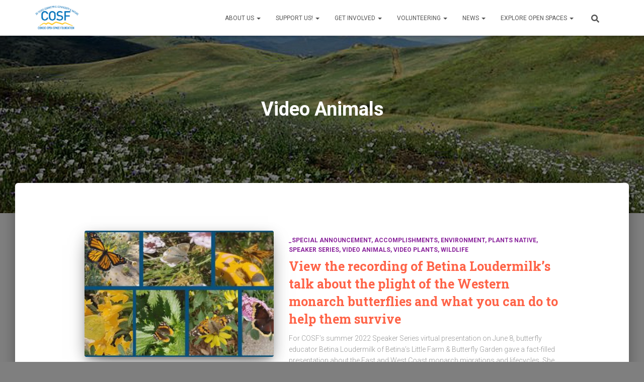

--- FILE ---
content_type: text/html; charset=UTF-8
request_url: https://cosf.org/news/category/video-animals/
body_size: 25311
content:
<!DOCTYPE html>
<html lang="en-US">

<head>
	<meta charset='UTF-8'>
	<meta name="viewport" content="width=device-width, initial-scale=1">
	<link rel="profile" href="http://gmpg.org/xfn/11">
		<title>Video Animals &#8211; Conejo Open Space Foundation</title>
<meta name='robots' content='max-image-preview:large' />

<!-- Open Graph Meta Tags generated by Blog2Social 873 - https://www.blog2social.com -->
<meta property="og:title" content="Conejo Open Space Foundation"/>
<meta property="og:description" content="To promote and maintain the open space and trail system of the Conejo Valley"/>
<meta property="og:url" content="/news/category/video-animals/"/>
<meta property="og:image" content="http://cosf.org/wp-content/uploads/2022/06/Image1-cropped.jpg"/>
<meta property="og:image:width" content="1571" />
<meta property="og:image:height" content="877" />
<meta property="og:image:type" content="image/jpeg" />
<meta property="og:type" content="article"/>
<meta property="og:article:published_time" content="2022-06-10 15:06:46"/>
<meta property="og:article:modified_time" content="2022-08-14 11:24:09"/>
<!-- Open Graph Meta Tags generated by Blog2Social 873 - https://www.blog2social.com -->

<!-- Twitter Card generated by Blog2Social 873 - https://www.blog2social.com -->
<meta name="twitter:card" content="summary">
<meta name="twitter:title" content="Conejo Open Space Foundation"/>
<meta name="twitter:description" content="To promote and maintain the open space and trail system of the Conejo Valley"/>
<meta name="twitter:image" content="http://cosf.org/wp-content/uploads/2022/06/Image1-cropped.jpg"/>
<!-- Twitter Card generated by Blog2Social 873 - https://www.blog2social.com -->
<link rel='dns-prefetch' href='//www.googletagmanager.com' />
<link rel='dns-prefetch' href='//fonts.googleapis.com' />
<link rel="alternate" type="application/rss+xml" title="Conejo Open Space Foundation &raquo; Feed" href="https://cosf.org/feed/" />
<link rel="alternate" type="application/rss+xml" title="Conejo Open Space Foundation &raquo; Comments Feed" href="https://cosf.org/comments/feed/" />
<link rel="alternate" type="application/rss+xml" title="Conejo Open Space Foundation &raquo; Video Animals Category Feed" href="https://cosf.org/news/category/video-animals/feed/" />
<style id='wp-img-auto-sizes-contain-inline-css' type='text/css'>
img:is([sizes=auto i],[sizes^="auto," i]){contain-intrinsic-size:3000px 1500px}
/*# sourceURL=wp-img-auto-sizes-contain-inline-css */
</style>
<style id='wp-emoji-styles-inline-css' type='text/css'>

	img.wp-smiley, img.emoji {
		display: inline !important;
		border: none !important;
		box-shadow: none !important;
		height: 1em !important;
		width: 1em !important;
		margin: 0 0.07em !important;
		vertical-align: -0.1em !important;
		background: none !important;
		padding: 0 !important;
	}
/*# sourceURL=wp-emoji-styles-inline-css */
</style>
<style id='wp-block-library-inline-css' type='text/css'>
:root{--wp-block-synced-color:#7a00df;--wp-block-synced-color--rgb:122,0,223;--wp-bound-block-color:var(--wp-block-synced-color);--wp-editor-canvas-background:#ddd;--wp-admin-theme-color:#007cba;--wp-admin-theme-color--rgb:0,124,186;--wp-admin-theme-color-darker-10:#006ba1;--wp-admin-theme-color-darker-10--rgb:0,107,160.5;--wp-admin-theme-color-darker-20:#005a87;--wp-admin-theme-color-darker-20--rgb:0,90,135;--wp-admin-border-width-focus:2px}@media (min-resolution:192dpi){:root{--wp-admin-border-width-focus:1.5px}}.wp-element-button{cursor:pointer}:root .has-very-light-gray-background-color{background-color:#eee}:root .has-very-dark-gray-background-color{background-color:#313131}:root .has-very-light-gray-color{color:#eee}:root .has-very-dark-gray-color{color:#313131}:root .has-vivid-green-cyan-to-vivid-cyan-blue-gradient-background{background:linear-gradient(135deg,#00d084,#0693e3)}:root .has-purple-crush-gradient-background{background:linear-gradient(135deg,#34e2e4,#4721fb 50%,#ab1dfe)}:root .has-hazy-dawn-gradient-background{background:linear-gradient(135deg,#faaca8,#dad0ec)}:root .has-subdued-olive-gradient-background{background:linear-gradient(135deg,#fafae1,#67a671)}:root .has-atomic-cream-gradient-background{background:linear-gradient(135deg,#fdd79a,#004a59)}:root .has-nightshade-gradient-background{background:linear-gradient(135deg,#330968,#31cdcf)}:root .has-midnight-gradient-background{background:linear-gradient(135deg,#020381,#2874fc)}:root{--wp--preset--font-size--normal:16px;--wp--preset--font-size--huge:42px}.has-regular-font-size{font-size:1em}.has-larger-font-size{font-size:2.625em}.has-normal-font-size{font-size:var(--wp--preset--font-size--normal)}.has-huge-font-size{font-size:var(--wp--preset--font-size--huge)}.has-text-align-center{text-align:center}.has-text-align-left{text-align:left}.has-text-align-right{text-align:right}.has-fit-text{white-space:nowrap!important}#end-resizable-editor-section{display:none}.aligncenter{clear:both}.items-justified-left{justify-content:flex-start}.items-justified-center{justify-content:center}.items-justified-right{justify-content:flex-end}.items-justified-space-between{justify-content:space-between}.screen-reader-text{border:0;clip-path:inset(50%);height:1px;margin:-1px;overflow:hidden;padding:0;position:absolute;width:1px;word-wrap:normal!important}.screen-reader-text:focus{background-color:#ddd;clip-path:none;color:#444;display:block;font-size:1em;height:auto;left:5px;line-height:normal;padding:15px 23px 14px;text-decoration:none;top:5px;width:auto;z-index:100000}html :where(.has-border-color){border-style:solid}html :where([style*=border-top-color]){border-top-style:solid}html :where([style*=border-right-color]){border-right-style:solid}html :where([style*=border-bottom-color]){border-bottom-style:solid}html :where([style*=border-left-color]){border-left-style:solid}html :where([style*=border-width]){border-style:solid}html :where([style*=border-top-width]){border-top-style:solid}html :where([style*=border-right-width]){border-right-style:solid}html :where([style*=border-bottom-width]){border-bottom-style:solid}html :where([style*=border-left-width]){border-left-style:solid}html :where(img[class*=wp-image-]){height:auto;max-width:100%}:where(figure){margin:0 0 1em}html :where(.is-position-sticky){--wp-admin--admin-bar--position-offset:var(--wp-admin--admin-bar--height,0px)}@media screen and (max-width:600px){html :where(.is-position-sticky){--wp-admin--admin-bar--position-offset:0px}}

/*# sourceURL=wp-block-library-inline-css */
</style><style id='global-styles-inline-css' type='text/css'>
:root{--wp--preset--aspect-ratio--square: 1;--wp--preset--aspect-ratio--4-3: 4/3;--wp--preset--aspect-ratio--3-4: 3/4;--wp--preset--aspect-ratio--3-2: 3/2;--wp--preset--aspect-ratio--2-3: 2/3;--wp--preset--aspect-ratio--16-9: 16/9;--wp--preset--aspect-ratio--9-16: 9/16;--wp--preset--color--black: #000000;--wp--preset--color--cyan-bluish-gray: #abb8c3;--wp--preset--color--white: #ffffff;--wp--preset--color--pale-pink: #f78da7;--wp--preset--color--vivid-red: #cf2e2e;--wp--preset--color--luminous-vivid-orange: #ff6900;--wp--preset--color--luminous-vivid-amber: #fcb900;--wp--preset--color--light-green-cyan: #7bdcb5;--wp--preset--color--vivid-green-cyan: #00d084;--wp--preset--color--pale-cyan-blue: #8ed1fc;--wp--preset--color--vivid-cyan-blue: #0693e3;--wp--preset--color--vivid-purple: #9b51e0;--wp--preset--color--accent: #00600c;--wp--preset--color--background-color: #7f7f7f;--wp--preset--color--header-gradient: #ffffff;--wp--preset--gradient--vivid-cyan-blue-to-vivid-purple: linear-gradient(135deg,rgb(6,147,227) 0%,rgb(155,81,224) 100%);--wp--preset--gradient--light-green-cyan-to-vivid-green-cyan: linear-gradient(135deg,rgb(122,220,180) 0%,rgb(0,208,130) 100%);--wp--preset--gradient--luminous-vivid-amber-to-luminous-vivid-orange: linear-gradient(135deg,rgb(252,185,0) 0%,rgb(255,105,0) 100%);--wp--preset--gradient--luminous-vivid-orange-to-vivid-red: linear-gradient(135deg,rgb(255,105,0) 0%,rgb(207,46,46) 100%);--wp--preset--gradient--very-light-gray-to-cyan-bluish-gray: linear-gradient(135deg,rgb(238,238,238) 0%,rgb(169,184,195) 100%);--wp--preset--gradient--cool-to-warm-spectrum: linear-gradient(135deg,rgb(74,234,220) 0%,rgb(151,120,209) 20%,rgb(207,42,186) 40%,rgb(238,44,130) 60%,rgb(251,105,98) 80%,rgb(254,248,76) 100%);--wp--preset--gradient--blush-light-purple: linear-gradient(135deg,rgb(255,206,236) 0%,rgb(152,150,240) 100%);--wp--preset--gradient--blush-bordeaux: linear-gradient(135deg,rgb(254,205,165) 0%,rgb(254,45,45) 50%,rgb(107,0,62) 100%);--wp--preset--gradient--luminous-dusk: linear-gradient(135deg,rgb(255,203,112) 0%,rgb(199,81,192) 50%,rgb(65,88,208) 100%);--wp--preset--gradient--pale-ocean: linear-gradient(135deg,rgb(255,245,203) 0%,rgb(182,227,212) 50%,rgb(51,167,181) 100%);--wp--preset--gradient--electric-grass: linear-gradient(135deg,rgb(202,248,128) 0%,rgb(113,206,126) 100%);--wp--preset--gradient--midnight: linear-gradient(135deg,rgb(2,3,129) 0%,rgb(40,116,252) 100%);--wp--preset--font-size--small: 13px;--wp--preset--font-size--medium: 20px;--wp--preset--font-size--large: 36px;--wp--preset--font-size--x-large: 42px;--wp--preset--spacing--20: 0.44rem;--wp--preset--spacing--30: 0.67rem;--wp--preset--spacing--40: 1rem;--wp--preset--spacing--50: 1.5rem;--wp--preset--spacing--60: 2.25rem;--wp--preset--spacing--70: 3.38rem;--wp--preset--spacing--80: 5.06rem;--wp--preset--shadow--natural: 6px 6px 9px rgba(0, 0, 0, 0.2);--wp--preset--shadow--deep: 12px 12px 50px rgba(0, 0, 0, 0.4);--wp--preset--shadow--sharp: 6px 6px 0px rgba(0, 0, 0, 0.2);--wp--preset--shadow--outlined: 6px 6px 0px -3px rgb(255, 255, 255), 6px 6px rgb(0, 0, 0);--wp--preset--shadow--crisp: 6px 6px 0px rgb(0, 0, 0);}:root :where(.is-layout-flow) > :first-child{margin-block-start: 0;}:root :where(.is-layout-flow) > :last-child{margin-block-end: 0;}:root :where(.is-layout-flow) > *{margin-block-start: 24px;margin-block-end: 0;}:root :where(.is-layout-constrained) > :first-child{margin-block-start: 0;}:root :where(.is-layout-constrained) > :last-child{margin-block-end: 0;}:root :where(.is-layout-constrained) > *{margin-block-start: 24px;margin-block-end: 0;}:root :where(.is-layout-flex){gap: 24px;}:root :where(.is-layout-grid){gap: 24px;}body .is-layout-flex{display: flex;}.is-layout-flex{flex-wrap: wrap;align-items: center;}.is-layout-flex > :is(*, div){margin: 0;}body .is-layout-grid{display: grid;}.is-layout-grid > :is(*, div){margin: 0;}.has-black-color{color: var(--wp--preset--color--black) !important;}.has-cyan-bluish-gray-color{color: var(--wp--preset--color--cyan-bluish-gray) !important;}.has-white-color{color: var(--wp--preset--color--white) !important;}.has-pale-pink-color{color: var(--wp--preset--color--pale-pink) !important;}.has-vivid-red-color{color: var(--wp--preset--color--vivid-red) !important;}.has-luminous-vivid-orange-color{color: var(--wp--preset--color--luminous-vivid-orange) !important;}.has-luminous-vivid-amber-color{color: var(--wp--preset--color--luminous-vivid-amber) !important;}.has-light-green-cyan-color{color: var(--wp--preset--color--light-green-cyan) !important;}.has-vivid-green-cyan-color{color: var(--wp--preset--color--vivid-green-cyan) !important;}.has-pale-cyan-blue-color{color: var(--wp--preset--color--pale-cyan-blue) !important;}.has-vivid-cyan-blue-color{color: var(--wp--preset--color--vivid-cyan-blue) !important;}.has-vivid-purple-color{color: var(--wp--preset--color--vivid-purple) !important;}.has-accent-color{color: var(--wp--preset--color--accent) !important;}.has-background-color-color{color: var(--wp--preset--color--background-color) !important;}.has-header-gradient-color{color: var(--wp--preset--color--header-gradient) !important;}.has-black-background-color{background-color: var(--wp--preset--color--black) !important;}.has-cyan-bluish-gray-background-color{background-color: var(--wp--preset--color--cyan-bluish-gray) !important;}.has-white-background-color{background-color: var(--wp--preset--color--white) !important;}.has-pale-pink-background-color{background-color: var(--wp--preset--color--pale-pink) !important;}.has-vivid-red-background-color{background-color: var(--wp--preset--color--vivid-red) !important;}.has-luminous-vivid-orange-background-color{background-color: var(--wp--preset--color--luminous-vivid-orange) !important;}.has-luminous-vivid-amber-background-color{background-color: var(--wp--preset--color--luminous-vivid-amber) !important;}.has-light-green-cyan-background-color{background-color: var(--wp--preset--color--light-green-cyan) !important;}.has-vivid-green-cyan-background-color{background-color: var(--wp--preset--color--vivid-green-cyan) !important;}.has-pale-cyan-blue-background-color{background-color: var(--wp--preset--color--pale-cyan-blue) !important;}.has-vivid-cyan-blue-background-color{background-color: var(--wp--preset--color--vivid-cyan-blue) !important;}.has-vivid-purple-background-color{background-color: var(--wp--preset--color--vivid-purple) !important;}.has-accent-background-color{background-color: var(--wp--preset--color--accent) !important;}.has-background-color-background-color{background-color: var(--wp--preset--color--background-color) !important;}.has-header-gradient-background-color{background-color: var(--wp--preset--color--header-gradient) !important;}.has-black-border-color{border-color: var(--wp--preset--color--black) !important;}.has-cyan-bluish-gray-border-color{border-color: var(--wp--preset--color--cyan-bluish-gray) !important;}.has-white-border-color{border-color: var(--wp--preset--color--white) !important;}.has-pale-pink-border-color{border-color: var(--wp--preset--color--pale-pink) !important;}.has-vivid-red-border-color{border-color: var(--wp--preset--color--vivid-red) !important;}.has-luminous-vivid-orange-border-color{border-color: var(--wp--preset--color--luminous-vivid-orange) !important;}.has-luminous-vivid-amber-border-color{border-color: var(--wp--preset--color--luminous-vivid-amber) !important;}.has-light-green-cyan-border-color{border-color: var(--wp--preset--color--light-green-cyan) !important;}.has-vivid-green-cyan-border-color{border-color: var(--wp--preset--color--vivid-green-cyan) !important;}.has-pale-cyan-blue-border-color{border-color: var(--wp--preset--color--pale-cyan-blue) !important;}.has-vivid-cyan-blue-border-color{border-color: var(--wp--preset--color--vivid-cyan-blue) !important;}.has-vivid-purple-border-color{border-color: var(--wp--preset--color--vivid-purple) !important;}.has-accent-border-color{border-color: var(--wp--preset--color--accent) !important;}.has-background-color-border-color{border-color: var(--wp--preset--color--background-color) !important;}.has-header-gradient-border-color{border-color: var(--wp--preset--color--header-gradient) !important;}.has-vivid-cyan-blue-to-vivid-purple-gradient-background{background: var(--wp--preset--gradient--vivid-cyan-blue-to-vivid-purple) !important;}.has-light-green-cyan-to-vivid-green-cyan-gradient-background{background: var(--wp--preset--gradient--light-green-cyan-to-vivid-green-cyan) !important;}.has-luminous-vivid-amber-to-luminous-vivid-orange-gradient-background{background: var(--wp--preset--gradient--luminous-vivid-amber-to-luminous-vivid-orange) !important;}.has-luminous-vivid-orange-to-vivid-red-gradient-background{background: var(--wp--preset--gradient--luminous-vivid-orange-to-vivid-red) !important;}.has-very-light-gray-to-cyan-bluish-gray-gradient-background{background: var(--wp--preset--gradient--very-light-gray-to-cyan-bluish-gray) !important;}.has-cool-to-warm-spectrum-gradient-background{background: var(--wp--preset--gradient--cool-to-warm-spectrum) !important;}.has-blush-light-purple-gradient-background{background: var(--wp--preset--gradient--blush-light-purple) !important;}.has-blush-bordeaux-gradient-background{background: var(--wp--preset--gradient--blush-bordeaux) !important;}.has-luminous-dusk-gradient-background{background: var(--wp--preset--gradient--luminous-dusk) !important;}.has-pale-ocean-gradient-background{background: var(--wp--preset--gradient--pale-ocean) !important;}.has-electric-grass-gradient-background{background: var(--wp--preset--gradient--electric-grass) !important;}.has-midnight-gradient-background{background: var(--wp--preset--gradient--midnight) !important;}.has-small-font-size{font-size: var(--wp--preset--font-size--small) !important;}.has-medium-font-size{font-size: var(--wp--preset--font-size--medium) !important;}.has-large-font-size{font-size: var(--wp--preset--font-size--large) !important;}.has-x-large-font-size{font-size: var(--wp--preset--font-size--x-large) !important;}
/*# sourceURL=global-styles-inline-css */
</style>

<style id='classic-theme-styles-inline-css' type='text/css'>
/*! This file is auto-generated */
.wp-block-button__link{color:#fff;background-color:#32373c;border-radius:9999px;box-shadow:none;text-decoration:none;padding:calc(.667em + 2px) calc(1.333em + 2px);font-size:1.125em}.wp-block-file__button{background:#32373c;color:#fff;text-decoration:none}
/*# sourceURL=/wp-includes/css/classic-themes.min.css */
</style>
<link rel='stylesheet' id='wp-components-css' href='https://cosf.org/wp-includes/css/dist/components/style.min.css?ver=6.9' type='text/css' media='all' />
<link rel='stylesheet' id='wp-preferences-css' href='https://cosf.org/wp-includes/css/dist/preferences/style.min.css?ver=6.9' type='text/css' media='all' />
<link rel='stylesheet' id='wp-block-editor-css' href='https://cosf.org/wp-includes/css/dist/block-editor/style.min.css?ver=6.9' type='text/css' media='all' />
<link rel='stylesheet' id='wp-reusable-blocks-css' href='https://cosf.org/wp-includes/css/dist/reusable-blocks/style.min.css?ver=6.9' type='text/css' media='all' />
<link rel='stylesheet' id='wp-patterns-css' href='https://cosf.org/wp-includes/css/dist/patterns/style.min.css?ver=6.9' type='text/css' media='all' />
<link rel='stylesheet' id='wp-editor-css' href='https://cosf.org/wp-includes/css/dist/editor/style.min.css?ver=6.9' type='text/css' media='all' />
<link rel='stylesheet' id='drop_shadow_block-style-css-css' href='https://cosf.org/wp-content/plugins/drop-shadow-boxes/block/blocks.style.build.css?ver=1.7.14' type='text/css' media='all' />
<link rel='stylesheet' id='foogallery-core-css' href='https://cosf.org/wp-content/plugins/foogallery/extensions/default-templates/shared/css/foogallery.min.css?ver=3.1.1' type='text/css' media='all' />
<link rel='stylesheet' id='foobox-free-min-css' href='https://cosf.org/wp-content/plugins/foobox-image-lightbox/free/css/foobox.free.min.css?ver=2.7.35' type='text/css' media='all' />
<link rel='stylesheet' id='bwg_fonts-css' href='https://cosf.org/wp-content/plugins/photo-gallery/css/bwg-fonts/fonts.css?ver=0.0.1' type='text/css' media='all' />
<link rel='stylesheet' id='sumoselect-css' href='https://cosf.org/wp-content/plugins/photo-gallery/css/sumoselect.min.css?ver=3.4.6' type='text/css' media='all' />
<link rel='stylesheet' id='mCustomScrollbar-css' href='https://cosf.org/wp-content/plugins/photo-gallery/css/jquery.mCustomScrollbar.min.css?ver=3.1.5' type='text/css' media='all' />
<link rel='stylesheet' id='bwg_frontend-css' href='https://cosf.org/wp-content/plugins/photo-gallery/css/styles.min.css?ver=1.8.35' type='text/css' media='all' />
<link rel='stylesheet' id='dashicons-css' href='https://cosf.org/wp-includes/css/dashicons.min.css?ver=6.9' type='text/css' media='all' />
<link rel='stylesheet' id='ce_responsive-css' href='https://cosf.org/wp-content/plugins/simple-embed-code/css/video-container.min.css?ver=2.5.1' type='text/css' media='all' />
<link rel='stylesheet' id='responsive_block_editor_addons-style-css-css' href='https://cosf.org/wp-content/plugins/responsive-block-editor-addons/dist/responsive-block-editor-addons-style.css?ver=1766695726' type='text/css' media='all' />
<link rel='stylesheet' id='bootstrap-css' href='https://cosf.org/wp-content/themes/hestia/assets/bootstrap/css/bootstrap.min.css?ver=1.0.2' type='text/css' media='all' />
<link rel='stylesheet' id='hestia-font-sizes-css' href='https://cosf.org/wp-content/themes/hestia/assets/css/font-sizes.min.css?ver=3.3.3' type='text/css' media='all' />
<link rel='stylesheet' id='hestia_style-css' href='https://cosf.org/wp-content/themes/hestia/style.min.css?ver=3.3.3' type='text/css' media='all' />
<style id='hestia_style-inline-css' type='text/css'>
div.wpforms-container-full .wpforms-form div.wpforms-field input.wpforms-error{border:none}div.wpforms-container .wpforms-form input[type=date],div.wpforms-container .wpforms-form input[type=datetime],div.wpforms-container .wpforms-form input[type=datetime-local],div.wpforms-container .wpforms-form input[type=email],div.wpforms-container .wpforms-form input[type=month],div.wpforms-container .wpforms-form input[type=number],div.wpforms-container .wpforms-form input[type=password],div.wpforms-container .wpforms-form input[type=range],div.wpforms-container .wpforms-form input[type=search],div.wpforms-container .wpforms-form input[type=tel],div.wpforms-container .wpforms-form input[type=text],div.wpforms-container .wpforms-form input[type=time],div.wpforms-container .wpforms-form input[type=url],div.wpforms-container .wpforms-form input[type=week],div.wpforms-container .wpforms-form select,div.wpforms-container .wpforms-form textarea,.nf-form-cont input:not([type=button]),div.wpforms-container .wpforms-form .form-group.is-focused .form-control{box-shadow:none}div.wpforms-container .wpforms-form input[type=date],div.wpforms-container .wpforms-form input[type=datetime],div.wpforms-container .wpforms-form input[type=datetime-local],div.wpforms-container .wpforms-form input[type=email],div.wpforms-container .wpforms-form input[type=month],div.wpforms-container .wpforms-form input[type=number],div.wpforms-container .wpforms-form input[type=password],div.wpforms-container .wpforms-form input[type=range],div.wpforms-container .wpforms-form input[type=search],div.wpforms-container .wpforms-form input[type=tel],div.wpforms-container .wpforms-form input[type=text],div.wpforms-container .wpforms-form input[type=time],div.wpforms-container .wpforms-form input[type=url],div.wpforms-container .wpforms-form input[type=week],div.wpforms-container .wpforms-form select,div.wpforms-container .wpforms-form textarea,.nf-form-cont input:not([type=button]){background-image:linear-gradient(#9c27b0,#9c27b0),linear-gradient(#d2d2d2,#d2d2d2);float:none;border:0;border-radius:0;background-color:transparent;background-repeat:no-repeat;background-position:center bottom,center calc(100% - 1px);background-size:0 2px,100% 1px;font-weight:400;transition:background 0s ease-out}div.wpforms-container .wpforms-form .form-group.is-focused .form-control{outline:none;background-size:100% 2px,100% 1px;transition-duration:0.3s}div.wpforms-container .wpforms-form input[type=date].form-control,div.wpforms-container .wpforms-form input[type=datetime].form-control,div.wpforms-container .wpforms-form input[type=datetime-local].form-control,div.wpforms-container .wpforms-form input[type=email].form-control,div.wpforms-container .wpforms-form input[type=month].form-control,div.wpforms-container .wpforms-form input[type=number].form-control,div.wpforms-container .wpforms-form input[type=password].form-control,div.wpforms-container .wpforms-form input[type=range].form-control,div.wpforms-container .wpforms-form input[type=search].form-control,div.wpforms-container .wpforms-form input[type=tel].form-control,div.wpforms-container .wpforms-form input[type=text].form-control,div.wpforms-container .wpforms-form input[type=time].form-control,div.wpforms-container .wpforms-form input[type=url].form-control,div.wpforms-container .wpforms-form input[type=week].form-control,div.wpforms-container .wpforms-form select.form-control,div.wpforms-container .wpforms-form textarea.form-control{border:none;padding:7px 0;font-size:14px}div.wpforms-container .wpforms-form .wpforms-field-select select{border-radius:3px}div.wpforms-container .wpforms-form .wpforms-field-number input[type=number]{background-image:none;border-radius:3px}div.wpforms-container .wpforms-form button[type=submit].wpforms-submit,div.wpforms-container .wpforms-form button[type=submit].wpforms-submit:hover{color:#fff;border:none}.home div.wpforms-container-full .wpforms-form{margin-left:15px;margin-right:15px}div.wpforms-container-full .wpforms-form .wpforms-field{padding:0 0 24px 0 !important}div.wpforms-container-full .wpforms-form .wpforms-submit-container{text-align:right}div.wpforms-container-full .wpforms-form .wpforms-submit-container button{text-transform:uppercase}div.wpforms-container-full .wpforms-form textarea{border:none !important}div.wpforms-container-full .wpforms-form textarea:focus{border-width:0 !important}.home div.wpforms-container .wpforms-form textarea{background-image:linear-gradient(#9c27b0,#9c27b0),linear-gradient(#d2d2d2,#d2d2d2);background-color:transparent;background-repeat:no-repeat;background-position:center bottom,center calc(100% - 1px);background-size:0 2px,100% 1px}@media only screen and(max-width:768px){.wpforms-container-full .wpforms-form .wpforms-one-half,.wpforms-container-full .wpforms-form button{width:100% !important;margin-left:0 !important}.wpforms-container-full .wpforms-form .wpforms-submit-container{text-align:center}}div.wpforms-container .wpforms-form input:focus,div.wpforms-container .wpforms-form select:focus{border:none}
.hestia-top-bar,.hestia-top-bar .widget.widget_shopping_cart .cart_list{background-color:#363537}.hestia-top-bar .widget .label-floating input[type=search]:-webkit-autofill{-webkit-box-shadow:inset 0 0 0 9999px #363537}.hestia-top-bar,.hestia-top-bar .widget .label-floating input[type=search],.hestia-top-bar .widget.widget_search form.form-group:before,.hestia-top-bar .widget.widget_product_search form.form-group:before,.hestia-top-bar .widget.widget_shopping_cart:before{color:#fff}.hestia-top-bar .widget .label-floating input[type=search]{-webkit-text-fill-color:#fff !important}.hestia-top-bar div.widget.widget_shopping_cart:before,.hestia-top-bar .widget.widget_product_search form.form-group:before,.hestia-top-bar .widget.widget_search form.form-group:before{background-color:#fff}.hestia-top-bar a,.hestia-top-bar .top-bar-nav li a{color:#fff}.hestia-top-bar ul li a[href*="mailto:"]:before,.hestia-top-bar ul li a[href*="tel:"]:before{background-color:#fff}.hestia-top-bar a:hover,.hestia-top-bar .top-bar-nav li a:hover{color:#eee}.hestia-top-bar ul li:hover a[href*="mailto:"]:before,.hestia-top-bar ul li:hover a[href*="tel:"]:before{background-color:#eee}
footer.footer.footer-black{background:#323437}footer.footer.footer-black.footer-big{color:#fff}footer.footer.footer-black a{color:#fff}footer.footer.footer-black hr{border-color:#5e5e5e}.footer-big p,.widget,.widget code,.widget pre{color:#5e5e5e}
:root{--hestia-primary-color:#00600c}a,.navbar .dropdown-menu li:hover>a,.navbar .dropdown-menu li:focus>a,.navbar .dropdown-menu li:active>a,.navbar .navbar-nav>li .dropdown-menu li:hover>a,body:not(.home) .navbar-default .navbar-nav>.active:not(.btn)>a,body:not(.home) .navbar-default .navbar-nav>.active:not(.btn)>a:hover,body:not(.home) .navbar-default .navbar-nav>.active:not(.btn)>a:focus,a:hover,.card-blog a.moretag:hover,.card-blog a.more-link:hover,.widget a:hover,.has-text-color.has-accent-color,p.has-text-color a{color:#00600c}.svg-text-color{fill:#00600c}.pagination span.current,.pagination span.current:focus,.pagination span.current:hover{border-color:#00600c}button,button:hover,.woocommerce .track_order button[type="submit"],.woocommerce .track_order button[type="submit"]:hover,div.wpforms-container .wpforms-form button[type=submit].wpforms-submit,div.wpforms-container .wpforms-form button[type=submit].wpforms-submit:hover,input[type="button"],input[type="button"]:hover,input[type="submit"],input[type="submit"]:hover,input#searchsubmit,.pagination span.current,.pagination span.current:focus,.pagination span.current:hover,.btn.btn-primary,.btn.btn-primary:link,.btn.btn-primary:hover,.btn.btn-primary:focus,.btn.btn-primary:active,.btn.btn-primary.active,.btn.btn-primary.active:focus,.btn.btn-primary.active:hover,.btn.btn-primary:active:hover,.btn.btn-primary:active:focus,.btn.btn-primary:active:hover,.hestia-sidebar-open.btn.btn-rose,.hestia-sidebar-close.btn.btn-rose,.hestia-sidebar-open.btn.btn-rose:hover,.hestia-sidebar-close.btn.btn-rose:hover,.hestia-sidebar-open.btn.btn-rose:focus,.hestia-sidebar-close.btn.btn-rose:focus,.label.label-primary,.hestia-work .portfolio-item:nth-child(6n+1) .label,.nav-cart .nav-cart-content .widget .buttons .button,.has-accent-background-color[class*="has-background"]{background-color:#00600c}@media(max-width:768px){.navbar-default .navbar-nav>li>a:hover,.navbar-default .navbar-nav>li>a:focus,.navbar .navbar-nav .dropdown .dropdown-menu li a:hover,.navbar .navbar-nav .dropdown .dropdown-menu li a:focus,.navbar button.navbar-toggle:hover,.navbar .navbar-nav li:hover>a i{color:#00600c}}body:not(.woocommerce-page) button:not([class^="fl-"]):not(.hestia-scroll-to-top):not(.navbar-toggle):not(.close),body:not(.woocommerce-page) .button:not([class^="fl-"]):not(hestia-scroll-to-top):not(.navbar-toggle):not(.add_to_cart_button):not(.product_type_grouped):not(.product_type_external),div.wpforms-container .wpforms-form button[type=submit].wpforms-submit,input[type="submit"],input[type="button"],.btn.btn-primary,.widget_product_search button[type="submit"],.hestia-sidebar-open.btn.btn-rose,.hestia-sidebar-close.btn.btn-rose,.everest-forms button[type=submit].everest-forms-submit-button{-webkit-box-shadow:0 2px 2px 0 rgba(0,96,12,0.14),0 3px 1px -2px rgba(0,96,12,0.2),0 1px 5px 0 rgba(0,96,12,0.12);box-shadow:0 2px 2px 0 rgba(0,96,12,0.14),0 3px 1px -2px rgba(0,96,12,0.2),0 1px 5px 0 rgba(0,96,12,0.12)}.card .header-primary,.card .content-primary,.everest-forms button[type=submit].everest-forms-submit-button{background:#00600c}body:not(.woocommerce-page) .button:not([class^="fl-"]):not(.hestia-scroll-to-top):not(.navbar-toggle):not(.add_to_cart_button):hover,body:not(.woocommerce-page) button:not([class^="fl-"]):not(.hestia-scroll-to-top):not(.navbar-toggle):not(.close):hover,div.wpforms-container .wpforms-form button[type=submit].wpforms-submit:hover,input[type="submit"]:hover,input[type="button"]:hover,input#searchsubmit:hover,.widget_product_search button[type="submit"]:hover,.pagination span.current,.btn.btn-primary:hover,.btn.btn-primary:focus,.btn.btn-primary:active,.btn.btn-primary.active,.btn.btn-primary:active:focus,.btn.btn-primary:active:hover,.hestia-sidebar-open.btn.btn-rose:hover,.hestia-sidebar-close.btn.btn-rose:hover,.pagination span.current:hover,.everest-forms button[type=submit].everest-forms-submit-button:hover,.everest-forms button[type=submit].everest-forms-submit-button:focus,.everest-forms button[type=submit].everest-forms-submit-button:active{-webkit-box-shadow:0 14px 26px -12px rgba(0,96,12,0.42),0 4px 23px 0 rgba(0,0,0,0.12),0 8px 10px -5px rgba(0,96,12,0.2);box-shadow:0 14px 26px -12px rgba(0,96,12,0.42),0 4px 23px 0 rgba(0,0,0,0.12),0 8px 10px -5px rgba(0,96,12,0.2);color:#fff}.form-group.is-focused .form-control{background-image:-webkit-gradient(linear,left top,left bottom,from(#00600c),to(#00600c)),-webkit-gradient(linear,left top,left bottom,from(#d2d2d2),to(#d2d2d2));background-image:-webkit-linear-gradient(linear,left top,left bottom,from(#00600c),to(#00600c)),-webkit-linear-gradient(linear,left top,left bottom,from(#d2d2d2),to(#d2d2d2));background-image:linear-gradient(linear,left top,left bottom,from(#00600c),to(#00600c)),linear-gradient(linear,left top,left bottom,from(#d2d2d2),to(#d2d2d2))}.navbar:not(.navbar-transparent) li:not(.btn):hover>a,.navbar li.on-section:not(.btn)>a,.navbar.full-screen-menu.navbar-transparent li:not(.btn):hover>a,.navbar.full-screen-menu .navbar-toggle:hover,.navbar:not(.navbar-transparent) .nav-cart:hover,.navbar:not(.navbar-transparent) .hestia-toggle-search:hover{color:#00600c}.header-filter-gradient{background:linear-gradient(45deg,rgba(255,255,255,1) 0,rgb(255,255,234) 100%)}.has-text-color.has-header-gradient-color{color:#fff}.has-header-gradient-background-color[class*="has-background"]{background-color:#fff}.has-text-color.has-background-color-color{color:#7f7f7f}.has-background-color-background-color[class*="has-background"]{background-color:#7f7f7f}
.btn.btn-primary:not(.colored-button):not(.btn-left):not(.btn-right):not(.btn-just-icon):not(.menu-item),input[type="submit"]:not(.search-submit),body:not(.woocommerce-account) .woocommerce .button.woocommerce-Button,.woocommerce .product button.button,.woocommerce .product button.button.alt,.woocommerce .product #respond input#submit,.woocommerce-cart .blog-post .woocommerce .cart-collaterals .cart_totals .checkout-button,.woocommerce-checkout #payment #place_order,.woocommerce-account.woocommerce-page button.button,.woocommerce .track_order button[type="submit"],.nav-cart .nav-cart-content .widget .buttons .button,.woocommerce a.button.wc-backward,body.woocommerce .wccm-catalog-item a.button,body.woocommerce a.wccm-button.button,form.woocommerce-form-coupon button.button,div.wpforms-container .wpforms-form button[type=submit].wpforms-submit,div.woocommerce a.button.alt,div.woocommerce table.my_account_orders .button,.btn.colored-button,.btn.btn-left,.btn.btn-right,.btn:not(.colored-button):not(.btn-left):not(.btn-right):not(.btn-just-icon):not(.menu-item):not(.hestia-sidebar-open):not(.hestia-sidebar-close){padding-top:15px;padding-bottom:15px;padding-left:33px;padding-right:33px}
:root{--hestia-button-border-radius:3px}.btn.btn-primary:not(.colored-button):not(.btn-left):not(.btn-right):not(.btn-just-icon):not(.menu-item),input[type="submit"]:not(.search-submit),body:not(.woocommerce-account) .woocommerce .button.woocommerce-Button,.woocommerce .product button.button,.woocommerce .product button.button.alt,.woocommerce .product #respond input#submit,.woocommerce-cart .blog-post .woocommerce .cart-collaterals .cart_totals .checkout-button,.woocommerce-checkout #payment #place_order,.woocommerce-account.woocommerce-page button.button,.woocommerce .track_order button[type="submit"],.nav-cart .nav-cart-content .widget .buttons .button,.woocommerce a.button.wc-backward,body.woocommerce .wccm-catalog-item a.button,body.woocommerce a.wccm-button.button,form.woocommerce-form-coupon button.button,div.wpforms-container .wpforms-form button[type=submit].wpforms-submit,div.woocommerce a.button.alt,div.woocommerce table.my_account_orders .button,input[type="submit"].search-submit,.hestia-view-cart-wrapper .added_to_cart.wc-forward,.woocommerce-product-search button,.woocommerce-cart .actions .button,#secondary div[id^=woocommerce_price_filter] .button,.woocommerce div[id^=woocommerce_widget_cart].widget .buttons .button,.searchform input[type=submit],.searchform button,.search-form:not(.media-toolbar-primary) input[type=submit],.search-form:not(.media-toolbar-primary) button,.woocommerce-product-search input[type=submit],.btn.colored-button,.btn.btn-left,.btn.btn-right,.btn:not(.colored-button):not(.btn-left):not(.btn-right):not(.btn-just-icon):not(.menu-item):not(.hestia-sidebar-open):not(.hestia-sidebar-close){border-radius:3px}
@media(min-width:769px){.page-header.header-small .hestia-title,.page-header.header-small .title,h1.hestia-title.title-in-content,.main article.section .has-title-font-size{font-size:38px}}@media(max-width:480px){.page-header.header-small .hestia-title,.page-header.header-small .title,h1.hestia-title.title-in-content,.main article.section .has-title-font-size{font-size:26px}}@media(max-width:768px){.page-header.header-small .hestia-title,.page-header.header-small .title,h1.hestia-title.title-in-content,.main article.section .has-title-font-size{font-size:26px}}@media(min-width:769px){.single-post-wrap h1:not(.title-in-content),.page-content-wrap h1:not(.title-in-content),.page-template-template-fullwidth article h1:not(.title-in-content){font-size:38px}.single-post-wrap h2,.page-content-wrap h2,.page-template-template-fullwidth article h2,.main article.section .has-heading-font-size{font-size:33px}.single-post-wrap h3,.page-content-wrap h3,.page-template-template-fullwidth article h3{font-size:28px}.single-post-wrap h4,.page-content-wrap h4,.page-template-template-fullwidth article h4{font-size:23px}.single-post-wrap h5,.page-content-wrap h5,.page-template-template-fullwidth article h5{font-size:19px}.single-post-wrap h6,.page-content-wrap h6,.page-template-template-fullwidth article h6{font-size:14px}}@media(max-width:480px){.single-post-wrap h1:not(.title-in-content),.page-content-wrap h1:not(.title-in-content),.page-template-template-fullwidth article h1:not(.title-in-content){font-size:30px}.single-post-wrap h2,.page-content-wrap h2,.page-template-template-fullwidth article h2,.main article.section .has-heading-font-size{font-size:28px}.single-post-wrap h3,.page-content-wrap h3,.page-template-template-fullwidth article h3{font-size:24px}.single-post-wrap h4,.page-content-wrap h4,.page-template-template-fullwidth article h4{font-size:22px}.single-post-wrap h5,.page-content-wrap h5,.page-template-template-fullwidth article h5{font-size:20px}.single-post-wrap h6,.page-content-wrap h6,.page-template-template-fullwidth article h6{font-size:18px}}@media(max-width:768px){.single-post-wrap h1:not(.title-in-content),.page-content-wrap h1:not(.title-in-content),.page-template-template-fullwidth article h1:not(.title-in-content){font-size:30px}.single-post-wrap h2,.page-content-wrap h2,.page-template-template-fullwidth article h2,.main article.section .has-heading-font-size{font-size:28px}.single-post-wrap h3,.page-content-wrap h3,.page-template-template-fullwidth article h3{font-size:24px}.single-post-wrap h4,.page-content-wrap h4,.page-template-template-fullwidth article h4{font-size:22px}.single-post-wrap h5,.page-content-wrap h5,.page-template-template-fullwidth article h5{font-size:20px}.single-post-wrap h6,.page-content-wrap h6,.page-template-template-fullwidth article h6{font-size:18px}}@media(min-width:769px){.single-post-wrap,.page-content-wrap,.single-post-wrap ul,.page-content-wrap ul,.single-post-wrap ol,.page-content-wrap ol,.single-post-wrap dl,.page-content-wrap dl,.single-post-wrap table,.page-content-wrap table,.page-template-template-fullwidth article,.main article.section .has-body-font-size{font-size:18px}}@media(min-width:769px){section.hestia-features .hestia-title,section.hestia-shop .hestia-title,section.hestia-work .hestia-title,section.hestia-team .hestia-title,section.hestia-pricing .hestia-title,section.hestia-ribbon .hestia-title,section.hestia-testimonials .hestia-title,section.hestia-subscribe h2.title,section.hestia-blogs .hestia-title,.section.related-posts .hestia-title,section.hestia-contact .hestia-title{font-size:33px}section.hestia-features .hestia-info h4.info-title,section.hestia-shop h4.card-title,section.hestia-team h4.card-title,section.hestia-testimonials h4.card-title,section.hestia-blogs h4.card-title,.section.related-posts h4.card-title,section.hestia-contact h4.card-title,section.hestia-contact .hestia-description h6{font-size:17px}section.hestia-work h4.card-title,section.hestia-contact .hestia-description h5{font-size:22px}section.hestia-contact .hestia-description h1{font-size:41px}section.hestia-contact .hestia-description h2{font-size:36px}section.hestia-contact .hestia-description h3{font-size:31px}section.hestia-contact .hestia-description h4{font-size:26px}}@media(max-width:480px){section.hestia-features .hestia-title,section.hestia-shop .hestia-title,section.hestia-work .hestia-title,section.hestia-team .hestia-title,section.hestia-pricing .hestia-title,section.hestia-ribbon .hestia-title,section.hestia-testimonials .hestia-title,section.hestia-subscribe h2.title,section.hestia-blogs .hestia-title,.section.related-posts .hestia-title,section.hestia-contact .hestia-title{font-size:24px}section.hestia-features .hestia-info h4.info-title,section.hestia-shop h4.card-title,section.hestia-team h4.card-title,section.hestia-testimonials h4.card-title,section.hestia-blogs h4.card-title,.section.related-posts h4.card-title,section.hestia-contact h4.card-title,section.hestia-contact .hestia-description h6{font-size:18px}section.hestia-work h4.card-title,section.hestia-contact .hestia-description h5{font-size:23px}section.hestia-contact .hestia-description h1{font-size:42px}section.hestia-contact .hestia-description h2{font-size:37px}section.hestia-contact .hestia-description h3{font-size:32px}section.hestia-contact .hestia-description h4{font-size:27px}}@media(max-width:768px){section.hestia-features .hestia-title,section.hestia-shop .hestia-title,section.hestia-work .hestia-title,section.hestia-team .hestia-title,section.hestia-pricing .hestia-title,section.hestia-ribbon .hestia-title,section.hestia-testimonials .hestia-title,section.hestia-subscribe h2.title,section.hestia-blogs .hestia-title,.section.related-posts .hestia-title,section.hestia-contact .hestia-title{font-size:24px}section.hestia-features .hestia-info h4.info-title,section.hestia-shop h4.card-title,section.hestia-team h4.card-title,section.hestia-testimonials h4.card-title,section.hestia-blogs h4.card-title,.section.related-posts h4.card-title,section.hestia-contact h4.card-title,section.hestia-contact .hestia-description h6{font-size:18px}section.hestia-work h4.card-title,section.hestia-contact .hestia-description h5{font-size:23px}section.hestia-contact .hestia-description h1{font-size:42px}section.hestia-contact .hestia-description h2{font-size:37px}section.hestia-contact .hestia-description h3{font-size:32px}section.hestia-contact .hestia-description h4{font-size:27px}}@media(min-width:769px){section.hestia-features h5.description,section.hestia-shop h5.description,section.hestia-work h5.description,section.hestia-team h5.description,section.hestia-testimonials h5.description,section.hestia-subscribe h5.subscribe-description,section.hestia-blogs h5.description,section.hestia-contact h5.description{font-size:17px}}@media(max-width:480px){section.hestia-features h5.description,section.hestia-shop h5.description,section.hestia-work h5.description,section.hestia-team h5.description,section.hestia-testimonials h5.description,section.hestia-subscribe h5.subscribe-description,section.hestia-blogs h5.description,section.hestia-contact h5.description{font-size:18px}}@media(max-width:768px){section.hestia-features h5.description,section.hestia-shop h5.description,section.hestia-work h5.description,section.hestia-team h5.description,section.hestia-testimonials h5.description,section.hestia-subscribe h5.subscribe-description,section.hestia-blogs h5.description,section.hestia-contact h5.description{font-size:18px}}@media(min-width:769px){section.hestia-team p.card-description,section.hestia-pricing p.text-gray,section.hestia-testimonials p.card-description,section.hestia-blogs p.card-description,.section.related-posts p.card-description,.hestia-contact p,section.hestia-features .hestia-info p,section.hestia-shop .card-description p{font-size:16px}section.hestia-shop h6.category,section.hestia-work .label-primary,section.hestia-team h6.category,section.hestia-pricing .card-pricing h6.category,section.hestia-testimonials h6.category,section.hestia-blogs h6.category,.section.related-posts h6.category{font-size:14px}}@media(max-width:480px){section.hestia-team p.card-description,section.hestia-pricing p.text-gray,section.hestia-testimonials p.card-description,section.hestia-blogs p.card-description,.section.related-posts p.card-description,.hestia-contact p,section.hestia-features .hestia-info p,section.hestia-shop .card-description p{font-size:14px}section.hestia-shop h6.category,section.hestia-work .label-primary,section.hestia-team h6.category,section.hestia-pricing .card-pricing h6.category,section.hestia-testimonials h6.category,section.hestia-blogs h6.category,.section.related-posts h6.category{font-size:12px}}@media(max-width:768px){section.hestia-team p.card-description,section.hestia-pricing p.text-gray,section.hestia-testimonials p.card-description,section.hestia-blogs p.card-description,.section.related-posts p.card-description,.hestia-contact p,section.hestia-features .hestia-info p,section.hestia-shop .card-description p{font-size:14px}section.hestia-shop h6.category,section.hestia-work .label-primary,section.hestia-team h6.category,section.hestia-pricing .card-pricing h6.category,section.hestia-testimonials h6.category,section.hestia-blogs h6.category,.section.related-posts h6.category{font-size:12px}}
@media( min-width:480px){}@media( min-width:768px){}.hestia-scroll-to-top{border-radius :50%;background-color:#999}.hestia-scroll-to-top:hover{background-color:#999}.hestia-scroll-to-top:hover svg,.hestia-scroll-to-top:hover p{color:#fff}.hestia-scroll-to-top svg,.hestia-scroll-to-top p{color:#fff}
/*# sourceURL=hestia_style-inline-css */
</style>
<link rel='stylesheet' id='hestia_fonts-css' href='https://fonts.googleapis.com/css?family=Roboto%3A300%2C400%2C500%2C700%7CRoboto+Slab%3A400%2C700&#038;subset=latin%2Clatin-ext&#038;ver=3.3.3' type='text/css' media='all' />
<script type="text/javascript" src="https://cosf.org/wp-includes/js/jquery/jquery.min.js?ver=3.7.1" id="jquery-core-js"></script>
<script type="text/javascript" src="https://cosf.org/wp-includes/js/jquery/jquery-migrate.min.js?ver=3.4.1" id="jquery-migrate-js"></script>
<script type="text/javascript" src="https://cosf.org/wp-content/plugins/photo-gallery/js/jquery.sumoselect.min.js?ver=3.4.6" id="sumoselect-js"></script>
<script type="text/javascript" src="https://cosf.org/wp-content/plugins/photo-gallery/js/tocca.min.js?ver=2.0.9" id="bwg_mobile-js"></script>
<script type="text/javascript" src="https://cosf.org/wp-content/plugins/photo-gallery/js/jquery.mCustomScrollbar.concat.min.js?ver=3.1.5" id="mCustomScrollbar-js"></script>
<script type="text/javascript" src="https://cosf.org/wp-content/plugins/photo-gallery/js/jquery.fullscreen.min.js?ver=0.6.0" id="jquery-fullscreen-js"></script>
<script type="text/javascript" id="bwg_frontend-js-extra">
/* <![CDATA[ */
var bwg_objectsL10n = {"bwg_field_required":"field is required.","bwg_mail_validation":"This is not a valid email address.","bwg_search_result":"There are no images matching your search.","bwg_select_tag":"Select Tag","bwg_order_by":"Order By","bwg_search":"Search","bwg_show_ecommerce":"Show Ecommerce","bwg_hide_ecommerce":"Hide Ecommerce","bwg_show_comments":"Show Comments","bwg_hide_comments":"Hide Comments","bwg_restore":"Restore","bwg_maximize":"Maximize","bwg_fullscreen":"Fullscreen","bwg_exit_fullscreen":"Exit Fullscreen","bwg_search_tag":"SEARCH...","bwg_tag_no_match":"No tags found","bwg_all_tags_selected":"All tags selected","bwg_tags_selected":"tags selected","play":"Play","pause":"Pause","is_pro":"","bwg_play":"Play","bwg_pause":"Pause","bwg_hide_info":"Hide info","bwg_show_info":"Show info","bwg_hide_rating":"Hide rating","bwg_show_rating":"Show rating","ok":"Ok","cancel":"Cancel","select_all":"Select all","lazy_load":"0","lazy_loader":"https://cosf.org/wp-content/plugins/photo-gallery/images/ajax_loader.png","front_ajax":"0","bwg_tag_see_all":"see all tags","bwg_tag_see_less":"see less tags"};
//# sourceURL=bwg_frontend-js-extra
/* ]]> */
</script>
<script type="text/javascript" src="https://cosf.org/wp-content/plugins/photo-gallery/js/scripts.min.js?ver=1.8.35" id="bwg_frontend-js"></script>
<script type="text/javascript" id="foobox-free-min-js-before">
/* <![CDATA[ */
/* Run FooBox FREE (v2.7.35) */
var FOOBOX = window.FOOBOX = {
	ready: true,
	disableOthers: false,
	o: {wordpress: { enabled: true }, captions: { dataTitle: ["captionTitle","title"], dataDesc: ["captionDesc","description"] }, rel: '', excludes:'.fbx-link,.nofoobox,.nolightbox,a[href*="pinterest.com/pin/create/button/"]', affiliate : { enabled: false }, error: "Could not load the item"},
	selectors: [
		".foogallery-container.foogallery-lightbox-foobox", ".foogallery-container.foogallery-lightbox-foobox-free", ".gallery", ".wp-block-gallery", ".foobox"
	],
	pre: function( $ ){
		// Custom JavaScript (Pre)
		
	},
	post: function( $ ){
		// Custom JavaScript (Post)
		
		// Custom Captions Code
		
	},
	custom: function( $ ){
		// Custom Extra JS
		
	}
};
//# sourceURL=foobox-free-min-js-before
/* ]]> */
</script>
<script type="text/javascript" src="https://cosf.org/wp-content/plugins/foobox-image-lightbox/free/js/foobox.free.min.js?ver=2.7.35" id="foobox-free-min-js"></script>

<!-- Google tag (gtag.js) snippet added by Site Kit -->
<!-- Google Analytics snippet added by Site Kit -->
<!-- Google Ads snippet added by Site Kit -->
<script type="text/javascript" src="https://www.googletagmanager.com/gtag/js?id=G-V8JECYX890" id="google_gtagjs-js" async></script>
<script type="text/javascript" id="google_gtagjs-js-after">
/* <![CDATA[ */
window.dataLayer = window.dataLayer || [];function gtag(){dataLayer.push(arguments);}
gtag("set","linker",{"domains":["cosf.org"]});
gtag("js", new Date());
gtag("set", "developer_id.dZTNiMT", true);
gtag("config", "G-V8JECYX890");
gtag("config", "AW-10924521494");
//# sourceURL=google_gtagjs-js-after
/* ]]> */
</script>
<link rel="https://api.w.org/" href="https://cosf.org/wp-json/" /><link rel="alternate" title="JSON" type="application/json" href="https://cosf.org/wp-json/wp/v2/categories/106" /><link rel="EditURI" type="application/rsd+xml" title="RSD" href="https://cosf.org/xmlrpc.php?rsd" />
<meta name="generator" content="WordPress 6.9" />
<meta name="generator" content="Site Kit by Google 1.168.0" /><style type="text/css" id="custom-background-css">
body.custom-background { background-color: #7f7f7f; }
</style>
	
<!-- Google Tag Manager snippet added by Site Kit -->
<script type="text/javascript">
/* <![CDATA[ */

			( function( w, d, s, l, i ) {
				w[l] = w[l] || [];
				w[l].push( {'gtm.start': new Date().getTime(), event: 'gtm.js'} );
				var f = d.getElementsByTagName( s )[0],
					j = d.createElement( s ), dl = l != 'dataLayer' ? '&l=' + l : '';
				j.async = true;
				j.src = 'https://www.googletagmanager.com/gtm.js?id=' + i + dl;
				f.parentNode.insertBefore( j, f );
			} )( window, document, 'script', 'dataLayer', 'GTM-TKBJMF3' );
			
/* ]]> */
</script>

<!-- End Google Tag Manager snippet added by Site Kit -->
<link rel="icon" href="https://cosf.org/wp-content/uploads/2019/05/cropped-Logo-COSF-Favicon-512-x-512-px-Black-Lt-Blue-3-32x32.jpg" sizes="32x32" />
<link rel="icon" href="https://cosf.org/wp-content/uploads/2019/05/cropped-Logo-COSF-Favicon-512-x-512-px-Black-Lt-Blue-3-192x192.jpg" sizes="192x192" />
<link rel="apple-touch-icon" href="https://cosf.org/wp-content/uploads/2019/05/cropped-Logo-COSF-Favicon-512-x-512-px-Black-Lt-Blue-3-180x180.jpg" />
<meta name="msapplication-TileImage" content="https://cosf.org/wp-content/uploads/2019/05/cropped-Logo-COSF-Favicon-512-x-512-px-Black-Lt-Blue-3-270x270.jpg" />

<!-- This block is generated with the Responsive Blocks Library Plugin v2.1 (Responsive Gutenberg Blocks Library 2.1.7) - https://cyberchimps.com/responsive-blocks/ -->

		<style type="text/css" id="wp-custom-css">
			/* a:link {color:#65AD2B; font-weight: bold; text-decoration:none;} /* unvisited link (original color) */

a:link {color:#FF6347; font-weight: bold; text-decoration:none;} /* unvisited link */
a:visited {color:#D47235; text-decoration:none;} /* visited link */
a:hover { text-decoration:underline;} /* mouse over link */

.display-posts-listing.image-left .listing-item {
	overflow: hidden; 
	margin-bottom: 32px;
	width: 100%;
}

.display-posts-listing.image-left .image {
	float: left;
	margin: 0 16px 0 0;
}

.display-posts-listing.image-left .title {
	display: block;
}

.display-posts-listing.image-left .excerpt-dash { 
	display: none; 
}

.display-posts-listing.image-right .listing-item {
	overflow: hidden; 
	margin-bottom: 32px;
	width: 100%;
}

.display-posts-listing.image-right .image {
	float: right;
	margin: 0 16px 0 0;
}

.display-posts-listing.image-right .title {
	display: block;
}

.display-posts-listing.image-right .excerpt-dash { 
	display: none; 
}
/*
 * Folowing code is for WPForms to make the fields look like boxes instead of underlines.
 * 
*/
div.wpforms-container-full .wpforms-form input[type=date], div.wpforms-container-full .wpforms-form input[type=datetime], div.wpforms-container-full .wpforms-form input[type=datetime-local], div.wpforms-container-full .wpforms-form input[type=email], div.wpforms-container-full .wpforms-form input[type=month], div.wpforms-container-full .wpforms-form input[type=number], div.wpforms-container-full .wpforms-form input[type=password], div.wpforms-container-full .wpforms-form input[type=range], div.wpforms-container-full .wpforms-form input[type=search], div.wpforms-container-full .wpforms-form input[type=tel], div.wpforms-container-full .wpforms-form input[type=text], div.wpforms-container-full .wpforms-form input[type=time], div.wpforms-container-full .wpforms-form input[type=url], div.wpforms-container-full .wpforms-form input[type=week], div.wpforms-container-full .wpforms-form select, div.wpforms-container-full .wpforms-form textarea {
     border: 1px solid #ccc !important;
background-image: none !important;
   }

div.wpforms-container-full .wpforms-form input:focus, div.wpforms-container-full .wpforms-form textarea:focus, div.wpforms-container-full .wpforms-form select:focus {
    border: 1px solid #999 !important;
}
		</style>
		</head>

<body class="archive category category-video-animals category-106 custom-background wp-custom-logo wp-theme-hestia header-layout-default">
			<!-- Google Tag Manager (noscript) snippet added by Site Kit -->
		<noscript>
			<iframe src="https://www.googletagmanager.com/ns.html?id=GTM-TKBJMF3" height="0" width="0" style="display:none;visibility:hidden"></iframe>
		</noscript>
		<!-- End Google Tag Manager (noscript) snippet added by Site Kit -->
			<div class="wrapper  default ">
		<header class="header ">
			<div style="display: none"></div>		<nav class="navbar navbar-default  hestia_left navbar-not-transparent navbar-fixed-top">
						<div class="container">
						<div class="navbar-header">
			<div class="title-logo-wrapper">
				<a class="navbar-brand" href="https://cosf.org/"
						title="Conejo Open Space Foundation">
					<img  src="https://cosf.org/wp-content/uploads/2025/04/cropped-Logo_COSF-30th-No-URL-400px-wide.png" alt="Conejo Open Space Foundation" width="394" height="226"></a>
			</div>
								<div class="navbar-toggle-wrapper">
						<button type="button" class="navbar-toggle" data-toggle="collapse" data-target="#main-navigation">
								<span class="icon-bar"></span><span class="icon-bar"></span><span class="icon-bar"></span>				<span class="sr-only">Toggle Navigation</span>
			</button>
					</div>
				</div>
		<div id="main-navigation" class="collapse navbar-collapse"><ul id="menu-main" class="nav navbar-nav"><li id="menu-item-14923" class="menu-item menu-item-type-custom menu-item-object-custom menu-item-has-children menu-item-14923 dropdown"><a title="About Us" href="#" class="dropdown-toggle">About Us <span class="caret-wrap"><span class="caret"><svg aria-hidden="true" focusable="false" data-prefix="fas" data-icon="chevron-down" class="svg-inline--fa fa-chevron-down fa-w-14" role="img" xmlns="http://www.w3.org/2000/svg" viewBox="0 0 448 512"><path d="M207.029 381.476L12.686 187.132c-9.373-9.373-9.373-24.569 0-33.941l22.667-22.667c9.357-9.357 24.522-9.375 33.901-.04L224 284.505l154.745-154.021c9.379-9.335 24.544-9.317 33.901.04l22.667 22.667c9.373 9.373 9.373 24.569 0 33.941L240.971 381.476c-9.373 9.372-24.569 9.372-33.942 0z"></path></svg></span></span></a>
<ul role="menu" class="dropdown-menu">
	<li id="menu-item-15749" class="menu-item menu-item-type-custom menu-item-object-custom menu-item-has-children menu-item-15749 dropdown dropdown-submenu"><a title="Our Story&#8230;" href="#" class="dropdown-toggle">Our Story&#8230; <span class="caret-wrap"><span class="caret"><svg aria-hidden="true" focusable="false" data-prefix="fas" data-icon="chevron-down" class="svg-inline--fa fa-chevron-down fa-w-14" role="img" xmlns="http://www.w3.org/2000/svg" viewBox="0 0 448 512"><path d="M207.029 381.476L12.686 187.132c-9.373-9.373-9.373-24.569 0-33.941l22.667-22.667c9.357-9.357 24.522-9.375 33.901-.04L224 284.505l154.745-154.021c9.379-9.335 24.544-9.317 33.901.04l22.667 22.667c9.373 9.373 9.373 24.569 0 33.941L240.971 381.476c-9.373 9.372-24.569 9.372-33.942 0z"></path></svg></span></span></a>
	<ul role="menu" class="dropdown-menu">
		<li id="menu-item-8361" class="menu-item menu-item-type-post_type menu-item-object-page menu-item-8361"><a title="Our Story" href="https://cosf.org/about_us/">Our Story</a></li>
		<li id="menu-item-7579" class="menu-item menu-item-type-post_type menu-item-object-page menu-item-7579"><a title="Board of Directors" href="https://cosf.org/about_us/board-of-directors/">Board of Directors</a></li>
		<li id="menu-item-11469" class="menu-item menu-item-type-post_type menu-item-object-page menu-item-11469"><a title="Accomplishments" href="https://cosf.org/about_us/accomplishments/">Accomplishments</a></li>
	</ul>
</li>
	<li id="menu-item-15750" class="menu-item menu-item-type-custom menu-item-object-custom menu-item-has-children menu-item-15750 dropdown dropdown-submenu"><a title="History&#8230;" href="#" class="dropdown-toggle">History&#8230; <span class="caret-wrap"><span class="caret"><svg aria-hidden="true" focusable="false" data-prefix="fas" data-icon="chevron-down" class="svg-inline--fa fa-chevron-down fa-w-14" role="img" xmlns="http://www.w3.org/2000/svg" viewBox="0 0 448 512"><path d="M207.029 381.476L12.686 187.132c-9.373-9.373-9.373-24.569 0-33.941l22.667-22.667c9.357-9.357 24.522-9.375 33.901-.04L224 284.505l154.745-154.021c9.379-9.335 24.544-9.317 33.901.04l22.667 22.667c9.373 9.373 9.373 24.569 0 33.941L240.971 381.476c-9.373 9.372-24.569 9.372-33.942 0z"></path></svg></span></span></a>
	<ul role="menu" class="dropdown-menu">
		<li id="menu-item-10608" class="menu-item menu-item-type-post_type menu-item-object-page menu-item-10608"><a title="History of the Conejo Open Space" href="https://cosf.org/openspace/history/">History of the Conejo Open Space</a></li>
		<li id="menu-item-10607" class="menu-item menu-item-type-post_type menu-item-object-page menu-item-10607"><a title="Historic Conejo Open Space Promotional Videos" href="https://cosf.org/historic-conejo-open-space-promotional-videos/">Historic Conejo Open Space Promotional Videos</a></li>
	</ul>
</li>
	<li id="menu-item-809" class="menu-item menu-item-type-post_type menu-item-object-page menu-item-809"><a title="Connect With Us" href="https://cosf.org/about_us/contact-us/">Connect With Us</a></li>
	<li id="menu-item-6992" class="menu-item menu-item-type-post_type menu-item-object-page menu-item-6992"><a title="Links to Our Friends" href="https://cosf.org/openspace/links/">Links to Our Friends</a></li>
	<li id="menu-item-12213" class="menu-item menu-item-type-post_type menu-item-object-page menu-item-12213"><a title="What are these: COSCA, COSTAC, COSF, CRPD…" href="https://cosf.org/orgs/">What are these: COSCA, COSTAC, COSF, CRPD…</a></li>
	<li id="menu-item-9002" class="menu-item menu-item-type-post_type menu-item-object-page menu-item-privacy-policy menu-item-9002"><a title="Privacy Policy as of 2019-06-04" href="https://cosf.org/about_us/privacy-policy/">Privacy Policy as of 2019-06-04</a></li>
</ul>
</li>
<li id="menu-item-14928" class="menu-item menu-item-type-custom menu-item-object-custom menu-item-has-children menu-item-14928 dropdown"><a title="Support Us!" href="#" class="dropdown-toggle">Support Us! <span class="caret-wrap"><span class="caret"><svg aria-hidden="true" focusable="false" data-prefix="fas" data-icon="chevron-down" class="svg-inline--fa fa-chevron-down fa-w-14" role="img" xmlns="http://www.w3.org/2000/svg" viewBox="0 0 448 512"><path d="M207.029 381.476L12.686 187.132c-9.373-9.373-9.373-24.569 0-33.941l22.667-22.667c9.357-9.357 24.522-9.375 33.901-.04L224 284.505l154.745-154.021c9.379-9.335 24.544-9.317 33.901.04l22.667 22.667c9.373 9.373 9.373 24.569 0 33.941L240.971 381.476c-9.373 9.372-24.569 9.372-33.942 0z"></path></svg></span></span></a>
<ul role="menu" class="dropdown-menu">
	<li id="menu-item-12280" class="menu-item menu-item-type-custom menu-item-object-custom menu-item-12280"><a title="Overview" href="http://cosf.org/support-us/">Overview</a></li>
	<li id="menu-item-12434" class="menu-item menu-item-type-post_type menu-item-object-page menu-item-12434"><a title="Volunteer" href="https://cosf.org/volunteer/volunteering-overview/">Volunteer</a></li>
	<li id="menu-item-65" class="menu-item menu-item-type-post_type menu-item-object-page menu-item-65"><a title="Make a Donation" href="https://cosf.org/donate/">Make a Donation</a></li>
	<li id="menu-item-17024" class="menu-item menu-item-type-post_type menu-item-object-page menu-item-17024"><a title="More Ways To Give" href="https://cosf.org/donate/more-ways-to-give/">More Ways To Give</a></li>
</ul>
</li>
<li id="menu-item-14924" class="menu-item menu-item-type-custom menu-item-object-custom menu-item-has-children menu-item-14924 dropdown"><a title="Get Involved" href="#" class="dropdown-toggle">Get Involved <span class="caret-wrap"><span class="caret"><svg aria-hidden="true" focusable="false" data-prefix="fas" data-icon="chevron-down" class="svg-inline--fa fa-chevron-down fa-w-14" role="img" xmlns="http://www.w3.org/2000/svg" viewBox="0 0 448 512"><path d="M207.029 381.476L12.686 187.132c-9.373-9.373-9.373-24.569 0-33.941l22.667-22.667c9.357-9.357 24.522-9.375 33.901-.04L224 284.505l154.745-154.021c9.379-9.335 24.544-9.317 33.901.04l22.667 22.667c9.373 9.373 9.373 24.569 0 33.941L240.971 381.476c-9.373 9.372-24.569 9.372-33.942 0z"></path></svg></span></span></a>
<ul role="menu" class="dropdown-menu">
	<li id="menu-item-8220" class="menu-item menu-item-type-post_type menu-item-object-page menu-item-8220"><a title="Open Space Programs" href="https://cosf.org/events/cosf-activities-overview/">Open Space Programs</a></li>
	<li id="menu-item-13239" class="menu-item menu-item-type-post_type menu-item-object-page menu-item-13239"><a title="Event Signup" href="https://cosf.org/events/register/">Event Signup</a></li>
	<li id="menu-item-15983" class="menu-item menu-item-type-post_type menu-item-object-page menu-item-15983"><a title="Volunteer!" href="https://cosf.org/volunteer/volunteering-overview/">Volunteer!</a></li>
	<li id="menu-item-8152" class="menu-item menu-item-type-post_type menu-item-object-page menu-item-8152"><a title="Conejo Open Space Challenge 2025: March 1 to May 31" href="https://cosf.org/events/conejo-open-space-challenge/">Conejo Open Space Challenge 2025: March 1 to May 31</a></li>
	<li id="menu-item-8995" class="menu-item menu-item-type-post_type menu-item-object-page menu-item-8995"><a title="Speaker Series" href="https://cosf.org/events/open-space-speaker-series/">Speaker Series</a></li>
	<li id="menu-item-15780" class="menu-item menu-item-type-post_type menu-item-object-page menu-item-15780"><a title="Native Plantpalooza &#038; Eco Fest for 2025" href="https://cosf.org/about-native-plantpalooza-eco-fest/">Native Plantpalooza &#038; Eco Fest for 2025</a></li>
	<li id="menu-item-7013" class="menu-item menu-item-type-post_type menu-item-object-page menu-item-7013"><a title="Trail Building and Restoration" href="https://cosf.org/events/trail-building-and-restoration/">Trail Building and Restoration</a></li>
	<li id="menu-item-8226" class="menu-item menu-item-type-post_type menu-item-object-page menu-item-has-children menu-item-8226 dropdown dropdown-submenu"><a title="Trails Education Days for 4th Graders" href="https://cosf.org/events/trails-education-days/" class="dropdown-toggle">Trails Education Days for 4th Graders <span class="caret-wrap"><span class="caret"><svg aria-hidden="true" focusable="false" data-prefix="fas" data-icon="chevron-down" class="svg-inline--fa fa-chevron-down fa-w-14" role="img" xmlns="http://www.w3.org/2000/svg" viewBox="0 0 448 512"><path d="M207.029 381.476L12.686 187.132c-9.373-9.373-9.373-24.569 0-33.941l22.667-22.667c9.357-9.357 24.522-9.375 33.901-.04L224 284.505l154.745-154.021c9.379-9.335 24.544-9.317 33.901.04l22.667 22.667c9.373 9.373 9.373 24.569 0 33.941L240.971 381.476c-9.373 9.372-24.569 9.372-33.942 0z"></path></svg></span></span></a>
	<ul role="menu" class="dropdown-menu">
		<li id="menu-item-7468" class="menu-item menu-item-type-post_type menu-item-object-page menu-item-7468"><a title="Video Overview" href="https://cosf.org/events/trails-education-days/video-overview-from-thousand-oaks-tv/">Video Overview</a></li>
		<li id="menu-item-11980" class="menu-item menu-item-type-post_type menu-item-object-page menu-item-11980"><a title="Recent Updates for Trails Education Days" href="https://cosf.org/events/trails-education-days/recent-updates-for-trails-education-days/">Recent Updates for Trails Education Days</a></li>
		<li id="menu-item-6974" class="menu-item menu-item-type-post_type menu-item-object-page menu-item-6974"><a title="Trails Education Days Videos" href="https://cosf.org/events/trails-education-days/trails-education-days-videos/">Trails Education Days Videos</a></li>
	</ul>
</li>
	<li id="menu-item-10024" class="menu-item menu-item-type-post_type menu-item-object-page menu-item-has-children menu-item-10024 dropdown dropdown-submenu"><a title="“Four Seasons&#8221; photo contest" href="https://cosf.org/you-conejo/" class="dropdown-toggle">“Four Seasons&#8221; photo contest <span class="caret-wrap"><span class="caret"><svg aria-hidden="true" focusable="false" data-prefix="fas" data-icon="chevron-down" class="svg-inline--fa fa-chevron-down fa-w-14" role="img" xmlns="http://www.w3.org/2000/svg" viewBox="0 0 448 512"><path d="M207.029 381.476L12.686 187.132c-9.373-9.373-9.373-24.569 0-33.941l22.667-22.667c9.357-9.357 24.522-9.375 33.901-.04L224 284.505l154.745-154.021c9.379-9.335 24.544-9.317 33.901.04l22.667 22.667c9.373 9.373 9.373 24.569 0 33.941L240.971 381.476c-9.373 9.372-24.569 9.372-33.942 0z"></path></svg></span></span></a>
	<ul role="menu" class="dropdown-menu">
		<li id="menu-item-13380" class="menu-item menu-item-type-post_type menu-item-object-page menu-item-13380"><a title="Sign up for notifications!" href="https://cosf.org/you-conejo/you-in-the-conejo-contest-sign-up/">Sign up for notifications!</a></li>
	</ul>
</li>
	<li id="menu-item-13399" class="menu-item menu-item-type-post_type menu-item-object-page menu-item-has-children menu-item-13399 dropdown dropdown-submenu"><a title="Scholarships for Environmental Studies" href="https://cosf.org/scholarships/" class="dropdown-toggle">Scholarships for Environmental Studies <span class="caret-wrap"><span class="caret"><svg aria-hidden="true" focusable="false" data-prefix="fas" data-icon="chevron-down" class="svg-inline--fa fa-chevron-down fa-w-14" role="img" xmlns="http://www.w3.org/2000/svg" viewBox="0 0 448 512"><path d="M207.029 381.476L12.686 187.132c-9.373-9.373-9.373-24.569 0-33.941l22.667-22.667c9.357-9.357 24.522-9.375 33.901-.04L224 284.505l154.745-154.021c9.379-9.335 24.544-9.317 33.901.04l22.667 22.667c9.373 9.373 9.373 24.569 0 33.941L240.971 381.476c-9.373 9.372-24.569 9.372-33.942 0z"></path></svg></span></span></a>
	<ul role="menu" class="dropdown-menu">
		<li id="menu-item-12214" class="menu-item menu-item-type-post_type menu-item-object-page menu-item-12214"><a title="How to Apply" href="https://cosf.org/scholarships-apply/">How to Apply</a></li>
		<li id="menu-item-13404" class="menu-item menu-item-type-taxonomy menu-item-object-category menu-item-13404"><a title="Scholarships News" href="https://cosf.org/news/category/scholarships/">Scholarships News</a></li>
	</ul>
</li>
</ul>
</li>
<li id="menu-item-12432" class="menu-item menu-item-type-custom menu-item-object-custom menu-item-has-children menu-item-12432 dropdown"><a title="Volunteering" href="#" class="dropdown-toggle">Volunteering <span class="caret-wrap"><span class="caret"><svg aria-hidden="true" focusable="false" data-prefix="fas" data-icon="chevron-down" class="svg-inline--fa fa-chevron-down fa-w-14" role="img" xmlns="http://www.w3.org/2000/svg" viewBox="0 0 448 512"><path d="M207.029 381.476L12.686 187.132c-9.373-9.373-9.373-24.569 0-33.941l22.667-22.667c9.357-9.357 24.522-9.375 33.901-.04L224 284.505l154.745-154.021c9.379-9.335 24.544-9.317 33.901.04l22.667 22.667c9.373 9.373 9.373 24.569 0 33.941L240.971 381.476c-9.373 9.372-24.569 9.372-33.942 0z"></path></svg></span></span></a>
<ul role="menu" class="dropdown-menu">
	<li id="menu-item-12430" class="menu-item menu-item-type-post_type menu-item-object-page menu-item-12430"><a title="Volunteering Overview" href="https://cosf.org/volunteer/volunteering-overview/">Volunteering Overview</a></li>
	<li id="menu-item-5351" class="menu-item menu-item-type-post_type menu-item-object-page menu-item-5351"><a title="Apply to Volunteer" href="https://cosf.org/volunteer/">Apply to Volunteer</a></li>
	<li id="menu-item-15783" class="menu-item menu-item-type-custom menu-item-object-custom menu-item-has-children menu-item-15783 dropdown dropdown-submenu"><a title="Volunteer Report Forms" href="#" class="dropdown-toggle">Volunteer Report Forms <span class="caret-wrap"><span class="caret"><svg aria-hidden="true" focusable="false" data-prefix="fas" data-icon="chevron-down" class="svg-inline--fa fa-chevron-down fa-w-14" role="img" xmlns="http://www.w3.org/2000/svg" viewBox="0 0 448 512"><path d="M207.029 381.476L12.686 187.132c-9.373-9.373-9.373-24.569 0-33.941l22.667-22.667c9.357-9.357 24.522-9.375 33.901-.04L224 284.505l154.745-154.021c9.379-9.335 24.544-9.317 33.901.04l22.667 22.667c9.373 9.373 9.373 24.569 0 33.941L240.971 381.476c-9.373 9.372-24.569 9.372-33.942 0z"></path></svg></span></span></a>
	<ul role="menu" class="dropdown-menu">
		<li id="menu-item-1768" class="menu-item menu-item-type-post_type menu-item-object-page menu-item-1768"><a title="Adopt-A-Trail Report Form" href="https://cosf.org/volunteer/adopt-a-trail-report-form/">Adopt-A-Trail Report Form</a></li>
		<li id="menu-item-12535" class="menu-item menu-item-type-post_type menu-item-object-page menu-item-12535"><a title="Bike Bell Report Form" href="https://cosf.org/volunteer/bike-bell-report-form/">Bike Bell Report Form</a></li>
		<li id="menu-item-1776" class="menu-item menu-item-type-post_type menu-item-object-page menu-item-1776"><a title="Trail Ambassadors Report" href="https://cosf.org/volunteer/trail-ambassadors-report-form/">Trail Ambassadors Report</a></li>
		<li id="menu-item-1782" class="menu-item menu-item-type-post_type menu-item-object-page menu-item-1782"><a title="Trail Watch Report" href="https://cosf.org/volunteer/trail-watch-report-form/">Trail Watch Report</a></li>
		<li id="menu-item-16205" class="menu-item menu-item-type-post_type menu-item-object-post menu-item-16205"><a title="Log your Trail Work Events" href="https://cosf.org/news/you-can-score-a-teamconejo-t-shirt/">Log your Trail Work Events</a></li>
	</ul>
</li>
	<li id="menu-item-8394" class="menu-item menu-item-type-post_type menu-item-object-page menu-item-8394"><a title="Trail Work Notification Signup" href="https://cosf.org/volunteer/trail-work-on-line-signup/">Trail Work Notification Signup</a></li>
	<li id="menu-item-4817" class="menu-item menu-item-type-custom menu-item-object-custom menu-item-4817"><a title="COSCA Volunteer Manual" href="http://cosf.org/files/misc/Volunteer%20Manual.pdf">COSCA Volunteer Manual</a></li>
</ul>
</li>
<li id="menu-item-14925" class="menu-item menu-item-type-custom menu-item-object-custom menu-item-has-children menu-item-14925 dropdown"><a title="News" href="#" class="dropdown-toggle">News <span class="caret-wrap"><span class="caret"><svg aria-hidden="true" focusable="false" data-prefix="fas" data-icon="chevron-down" class="svg-inline--fa fa-chevron-down fa-w-14" role="img" xmlns="http://www.w3.org/2000/svg" viewBox="0 0 448 512"><path d="M207.029 381.476L12.686 187.132c-9.373-9.373-9.373-24.569 0-33.941l22.667-22.667c9.357-9.357 24.522-9.375 33.901-.04L224 284.505l154.745-154.021c9.379-9.335 24.544-9.317 33.901.04l22.667 22.667c9.373 9.373 9.373 24.569 0 33.941L240.971 381.476c-9.373 9.372-24.569 9.372-33.942 0z"></path></svg></span></span></a>
<ul role="menu" class="dropdown-menu">
	<li id="menu-item-10453" class="menu-item menu-item-type-post_type menu-item-object-page current_page_parent menu-item-10453"><a title="Latest News" href="https://cosf.org/news/">Latest News</a></li>
	<li id="menu-item-6905" class="menu-item menu-item-type-custom menu-item-object-custom menu-item-6905"><a title="Current Newsletter" href="https://cosf.org/files/newsletters/COSF%20Newsletter%202025%204%20Winter.pdf">Current Newsletter</a></li>
	<li id="menu-item-6906" class="menu-item menu-item-type-post_type menu-item-object-page menu-item-6906"><a title="Newsletter Archive" href="https://cosf.org/newsletter-archive/">Newsletter Archive</a></li>
	<li id="menu-item-7719" class="menu-item menu-item-type-post_type menu-item-object-page menu-item-7719"><a title="Sign up for our Newsletter!" href="https://cosf.org/newsletter-sign-up/">Sign up for our Newsletter!</a></li>
	<li id="menu-item-12417" class="menu-item menu-item-type-post_type menu-item-object-page menu-item-12417"><a title="Press Releases" href="https://cosf.org/press-releases/">Press Releases</a></li>
	<li id="menu-item-14552" class="menu-item menu-item-type-post_type menu-item-object-page menu-item-14552"><a title="Get COSF news on your phone via RSS" href="https://cosf.org/get-cosf-news-on-your-mobile-device/">Get COSF news on your phone via RSS</a></li>
</ul>
</li>
<li id="menu-item-16026" class="menu-item menu-item-type-custom menu-item-object-custom menu-item-has-children menu-item-16026 dropdown"><a title="Explore Open Spaces" href="#" class="dropdown-toggle">Explore Open Spaces <span class="caret-wrap"><span class="caret"><svg aria-hidden="true" focusable="false" data-prefix="fas" data-icon="chevron-down" class="svg-inline--fa fa-chevron-down fa-w-14" role="img" xmlns="http://www.w3.org/2000/svg" viewBox="0 0 448 512"><path d="M207.029 381.476L12.686 187.132c-9.373-9.373-9.373-24.569 0-33.941l22.667-22.667c9.357-9.357 24.522-9.375 33.901-.04L224 284.505l154.745-154.021c9.379-9.335 24.544-9.317 33.901.04l22.667 22.667c9.373 9.373 9.373 24.569 0 33.941L240.971 381.476c-9.373 9.372-24.569 9.372-33.942 0z"></path></svg></span></span></a>
<ul role="menu" class="dropdown-menu">
	<li id="menu-item-14926" class="menu-item menu-item-type-custom menu-item-object-custom menu-item-has-children menu-item-14926 dropdown dropdown-submenu"><a title="Open Space Trails and Maps" href="#" class="dropdown-toggle">Open Space Trails and Maps <span class="caret-wrap"><span class="caret"><svg aria-hidden="true" focusable="false" data-prefix="fas" data-icon="chevron-down" class="svg-inline--fa fa-chevron-down fa-w-14" role="img" xmlns="http://www.w3.org/2000/svg" viewBox="0 0 448 512"><path d="M207.029 381.476L12.686 187.132c-9.373-9.373-9.373-24.569 0-33.941l22.667-22.667c9.357-9.357 24.522-9.375 33.901-.04L224 284.505l154.745-154.021c9.379-9.335 24.544-9.317 33.901.04l22.667 22.667c9.373 9.373 9.373 24.569 0 33.941L240.971 381.476c-9.373 9.372-24.569 9.372-33.942 0z"></path></svg></span></span></a>
	<ul role="menu" class="dropdown-menu">
		<li id="menu-item-12442" class="menu-item menu-item-type-post_type menu-item-object-page menu-item-12442"><a title="Map Overview" href="https://cosf.org/conejo-valley-open-space-areas/">Map Overview</a></li>
		<li id="menu-item-13618" class="menu-item menu-item-type-post_type menu-item-object-page menu-item-13618"><a title="Compact PDF Trail Route Guides" href="https://cosf.org/trails/trail-guides/">Compact PDF Trail Route Guides</a></li>
		<li id="menu-item-6775" class="menu-item menu-item-type-post_type menu-item-object-page menu-item-6775"><a title="Conejo Canyons Open Space (Western Plateau)" href="https://cosf.org/trails/conejo-canyons/">Conejo Canyons Open Space (Western Plateau)</a></li>
		<li id="menu-item-609" class="menu-item menu-item-type-post_type menu-item-object-page menu-item-609"><a title="Dos Vientos and Rancho Potrero Open Spaces" href="https://cosf.org/trails/dos-vientos/">Dos Vientos and Rancho Potrero Open Spaces</a></li>
		<li id="menu-item-585" class="menu-item menu-item-type-post_type menu-item-object-page menu-item-585"><a title="Lang Ranch, Woodridge and Oakbrook Regional Park" href="https://cosf.org/trails/lang-ranch/">Lang Ranch, Woodridge and Oakbrook Regional Park</a></li>
		<li id="menu-item-234" class="menu-item menu-item-type-post_type menu-item-object-page menu-item-234"><a title="Los Robles Open Space area" href="https://cosf.org/trails/los-robles/">Los Robles Open Space area</a></li>
		<li id="menu-item-235" class="menu-item menu-item-type-post_type menu-item-object-page menu-item-235"><a title="Wildwood Park" href="https://cosf.org/trails/wildwood/">Wildwood Park</a></li>
		<li id="menu-item-1177" class="menu-item menu-item-type-post_type menu-item-object-page menu-item-1177"><a title="Other Trails including North Ranch" href="https://cosf.org/trails/other-trails/">Other Trails including North Ranch</a></li>
		<li id="menu-item-806" class="menu-item menu-item-type-post_type menu-item-object-page menu-item-806"><a title="List of Maps" href="https://cosf.org/openspace/maps/">List of Maps</a></li>
	</ul>
</li>
	<li id="menu-item-14927" class="menu-item menu-item-type-custom menu-item-object-custom menu-item-has-children menu-item-14927 dropdown dropdown-submenu"><a title="Things to do and see" href="#" class="dropdown-toggle">Things to do and see <span class="caret-wrap"><span class="caret"><svg aria-hidden="true" focusable="false" data-prefix="fas" data-icon="chevron-down" class="svg-inline--fa fa-chevron-down fa-w-14" role="img" xmlns="http://www.w3.org/2000/svg" viewBox="0 0 448 512"><path d="M207.029 381.476L12.686 187.132c-9.373-9.373-9.373-24.569 0-33.941l22.667-22.667c9.357-9.357 24.522-9.375 33.901-.04L224 284.505l154.745-154.021c9.379-9.335 24.544-9.317 33.901.04l22.667 22.667c9.373 9.373 9.373 24.569 0 33.941L240.971 381.476c-9.373 9.372-24.569 9.372-33.942 0z"></path></svg></span></span></a>
	<ul role="menu" class="dropdown-menu">
		<li id="menu-item-16033" class="menu-item menu-item-type-post_type menu-item-object-page menu-item-16033"><a title="Open Space Activities" href="https://cosf.org/open-space-activities-overview/">Open Space Activities</a></li>
		<li id="menu-item-626" class="menu-item menu-item-type-post_type menu-item-object-page menu-item-626"><a title="Native Plants" href="https://cosf.org/openspace/plants/">Native Plants</a></li>
		<li id="menu-item-3748" class="menu-item menu-item-type-post_type menu-item-object-page menu-item-3748"><a title="Non-Native Plants" href="https://cosf.org/openspace/non-native-plants/">Non-Native Plants</a></li>
		<li id="menu-item-513" class="menu-item menu-item-type-post_type menu-item-object-page menu-item-513"><a title="Wildlife" href="https://cosf.org/openspace/wildlife/">Wildlife</a></li>
		<li id="menu-item-12317" class="menu-item menu-item-type-post_type menu-item-object-page menu-item-12317"><a title="Flora and Fauna Videos" href="https://cosf.org/openspace/videos-about-native-plants-and-animals/">Flora and Fauna Videos</a></li>
	</ul>
</li>
	<li id="menu-item-6847" class="menu-item menu-item-type-post_type menu-item-object-page menu-item-6847"><a title="Be Prepared" href="https://cosf.org/openspace/hiking-preparedness/">Be Prepared</a></li>
	<li id="menu-item-456" class="menu-item menu-item-type-post_type menu-item-object-page menu-item-456"><a title="Rules of the Trails" href="https://cosf.org/openspace/rules/">Rules of the Trails</a></li>
</ul>
</li>
<li class="hestia-search-in-menu"><div class="hestia-nav-search"><form role="search" method="get" class="search-form" action="https://cosf.org/">
				<label>
					<span class="screen-reader-text">Search for:</span>
					<input type="search" class="search-field" placeholder="Search &hellip;" value="" name="s" />
				</label>
				<input type="submit" class="search-submit" value="Search" />
			</form></div><a class="hestia-toggle-search"><svg xmlns="http://www.w3.org/2000/svg" viewBox="0 0 512 512" width="16" height="16"><path d="M505 442.7L405.3 343c-4.5-4.5-10.6-7-17-7H372c27.6-35.3 44-79.7 44-128C416 93.1 322.9 0 208 0S0 93.1 0 208s93.1 208 208 208c48.3 0 92.7-16.4 128-44v16.3c0 6.4 2.5 12.5 7 17l99.7 99.7c9.4 9.4 24.6 9.4 33.9 0l28.3-28.3c9.4-9.4 9.4-24.6.1-34zM208 336c-70.7 0-128-57.2-128-128 0-70.7 57.2-128 128-128 70.7 0 128 57.2 128 128 0 70.7-57.2 128-128 128z"></path></svg></a></li></ul></div>			</div>
					</nav>
				</header>
<div id="primary" class="boxed-layout-header page-header header-small" data-parallax="active" ><div class="container"><div class="row"><div class="col-md-10 col-md-offset-1 text-center"><h1 class="hestia-title">Video Animals</h1></div></div></div><div class="header-filter" style="background-image: url(https://cosf.org/wp-content/uploads/2023/02/EJH.Lang-Ranch.jpg);"></div></div>
<div class="main  main-raised ">
	<div class="hestia-blogs" data-layout="full-width">
		<div class="container">
			<div class="row">
								<div class="col-md-10 col-md-offset-1 blog-posts-wrap">
					<article 
		id="post-14449" 
		class="card card-blog card-plain post-14449 post type-post status-publish format-standard has-post-thumbnail hentry category-special-announcement category-accomplishments category-environment category-plants-native category-speaker-series category-video-animals category-video-plants category-wildlife"><div class="row "><div class="col-ms-5 col-sm-5"><div class="card-image"><a href="https://cosf.org/news/view-betina-loudermilks-talk-about-the-plight-of-the-western-monarch-butterflies-and-what-you-can-do-to-help-them-survive/" title="View the recording of Betina Loudermilk’s talk about the plight of the Western monarch butterflies and what you can do to help them survive"><img width="360" height="240" src="https://cosf.org/wp-content/uploads/2022/06/Image1-cropped-360x240.jpg" class="attachment-hestia-blog size-hestia-blog wp-post-image" alt="" decoding="async" fetchpriority="high" /></a></div></div><div class= "col-ms-7 col-sm-7"><span class="category text-info"><a href="https://cosf.org/news/category/special-announcement/" title="View all posts in _Special Announcement"  rel="tag">_Special Announcement</a> <a href="https://cosf.org/news/category/accomplishments/" title="View all posts in Accomplishments"  rel="tag">Accomplishments</a> <a href="https://cosf.org/news/category/environment/" title="View all posts in Environment"  rel="tag">Environment</a> <a href="https://cosf.org/news/category/plants-native/" title="View all posts in Plants Native"  rel="tag">Plants Native</a> <a href="https://cosf.org/news/category/speaker-series/" title="View all posts in Speaker Series"  rel="tag">Speaker Series</a> <a href="https://cosf.org/news/category/video-animals/" title="View all posts in Video Animals"  rel="tag">Video Animals</a> <a href="https://cosf.org/news/category/video-plants/" title="View all posts in Video Plants"  rel="tag">Video Plants</a> <a href="https://cosf.org/news/category/wildlife/" title="View all posts in Wildlife"  rel="tag">Wildlife</a> </span><h2 class="card-title entry-title"><a href="https://cosf.org/news/view-betina-loudermilks-talk-about-the-plight-of-the-western-monarch-butterflies-and-what-you-can-do-to-help-them-survive/" title="View the recording of Betina Loudermilk’s talk about the plight of the Western monarch butterflies and what you can do to help them survive" rel="bookmark">View the recording of Betina Loudermilk’s talk about the plight of the Western monarch butterflies and what you can do to help them survive</a></h2><div class="card-description entry-summary "><p>For COSF’s summer 2022 Speaker Series virtual presentation on June 8, butterfly educator Betina Loudermilk of Betina’s Little Farm &amp; Butterfly Garden gave a fact-filled presentation about the East and West Coast monarch migrations and lifecycles. She discussed the mysterious resurgence of the Western monarchs and the grave threats they<a class="moretag" href="https://cosf.org/news/view-betina-loudermilks-talk-about-the-plight-of-the-western-monarch-butterflies-and-what-you-can-do-to-help-them-survive/"> Read more</a></p>
</div><div class="posted-by vcard author">By <a href="https://cosf.org/news/author/anne/" title="Anne Russell" class="url"><b class="author-name fn">Anne Russell</b></a>, <a href="https://cosf.org/news/view-betina-loudermilks-talk-about-the-plight-of-the-western-monarch-butterflies-and-what-you-can-do-to-help-them-survive/"><time class="entry-date published" datetime="2022-06-10T15:06:46-07:00" content="2022-06-10">4 years</time><time class="updated hestia-hidden" datetime="2022-08-14T11:24:09-07:00">06/10/2022</time> ago </a></div></div></div></article><article 
		id="post-13688" 
		class="card card-blog card-plain post-13688 post type-post status-publish format-standard has-post-thumbnail hentry category-special-announcement category-accomplishments category-speaker-series category-video-animals category-wildlife"><div class="row "><div class="col-ms-5 col-sm-5"><div class="card-image"><a href="https://cosf.org/news/wildlife-friendly-tips-from-the-california-wildlife-center-and-the-video-wildlife-in-our-neighborhood-presented-by-jenn-guess/" title="Wildlife-friendly tips from the California Wildlife Center and the video “Wildlife in Our Neighborhood” presented by Jenn Guess"><img width="360" height="240" src="https://cosf.org/wp-content/uploads/2021/12/Jenn-Guess-Cropped-360x240.jpg" class="attachment-hestia-blog size-hestia-blog wp-post-image" alt="" decoding="async" /></a></div></div><div class= "col-ms-7 col-sm-7"><span class="category text-info"><a href="https://cosf.org/news/category/special-announcement/" title="View all posts in _Special Announcement"  rel="tag">_Special Announcement</a> <a href="https://cosf.org/news/category/accomplishments/" title="View all posts in Accomplishments"  rel="tag">Accomplishments</a> <a href="https://cosf.org/news/category/speaker-series/" title="View all posts in Speaker Series"  rel="tag">Speaker Series</a> <a href="https://cosf.org/news/category/video-animals/" title="View all posts in Video Animals"  rel="tag">Video Animals</a> <a href="https://cosf.org/news/category/wildlife/" title="View all posts in Wildlife"  rel="tag">Wildlife</a> </span><h2 class="card-title entry-title"><a href="https://cosf.org/news/wildlife-friendly-tips-from-the-california-wildlife-center-and-the-video-wildlife-in-our-neighborhood-presented-by-jenn-guess/" title="Wildlife-friendly tips from the California Wildlife Center and the video “Wildlife in Our Neighborhood” presented by Jenn Guess" rel="bookmark">Wildlife-friendly tips from the California Wildlife Center and the video “Wildlife in Our Neighborhood” presented by Jenn Guess</a></h2><div class="card-description entry-summary "><p>Jenn Guess gave her COSF audience a very enthusiastic and spirited talk to address common ways wild animals get injured and end up at the California Wildlife Center for rehabilitation, where she works. The CWC receives 30,000 phone calls a year about injured wildlife, and takes in 4,300 animals annually,<a class="moretag" href="https://cosf.org/news/wildlife-friendly-tips-from-the-california-wildlife-center-and-the-video-wildlife-in-our-neighborhood-presented-by-jenn-guess/"> Read more</a></p>
</div><div class="posted-by vcard author">By <a href="https://cosf.org/news/author/anne/" title="Anne Russell" class="url"><b class="author-name fn">Anne Russell</b></a>, <a href="https://cosf.org/news/wildlife-friendly-tips-from-the-california-wildlife-center-and-the-video-wildlife-in-our-neighborhood-presented-by-jenn-guess/"><time class="entry-date published" datetime="2021-12-19T11:27:18-08:00" content="2021-12-19">4 years</time><time class="updated hestia-hidden" datetime="2022-03-20T13:07:45-07:00">12/19/2021</time> ago </a></div></div></div></article><article 
		id="post-13333" 
		class="card card-blog card-plain post-13333 post type-post status-publish format-standard has-post-thumbnail hentry category-accomplishments category-environment category-speaker-series category-video-animals category-wildlife"><div class="row "><div class="col-ms-5 col-sm-5"><div class="card-image"><a href="https://cosf.org/news/watch-the-recording-of-the-changes-in-bird-populations-from-urbanization-over-25-years/" title="Watch the recording of the talk: Changes in Bird Populations due to Urbanization over 25 Years"><img width="360" height="240" src="https://cosf.org/wp-content/uploads/2021/06/Untitled-06-360x240.jpg" class="attachment-hestia-blog size-hestia-blog wp-post-image" alt="" decoding="async" loading="lazy" /></a></div></div><div class= "col-ms-7 col-sm-7"><span class="category text-info"><a href="https://cosf.org/news/category/accomplishments/" title="View all posts in Accomplishments"  rel="tag">Accomplishments</a> <a href="https://cosf.org/news/category/environment/" title="View all posts in Environment"  rel="tag">Environment</a> <a href="https://cosf.org/news/category/speaker-series/" title="View all posts in Speaker Series"  rel="tag">Speaker Series</a> <a href="https://cosf.org/news/category/video-animals/" title="View all posts in Video Animals"  rel="tag">Video Animals</a> <a href="https://cosf.org/news/category/wildlife/" title="View all posts in Wildlife"  rel="tag">Wildlife</a> </span><h2 class="card-title entry-title"><a href="https://cosf.org/news/watch-the-recording-of-the-changes-in-bird-populations-from-urbanization-over-25-years/" title="Watch the recording of the talk: Changes in Bird Populations due to Urbanization over 25 Years" rel="bookmark">Watch the recording of the talk: Changes in Bird Populations due to Urbanization over 25 Years</a></h2><div class="card-description entry-summary "><p>Dr. Daniel Cooper, who spoke to us via Zoom on Thursday evening June 10th, gave a scholarly presentation of his research into the changes of bird populations over the past few decades due to expanding urban areas. He finds that some species thrive in cities, some avoid them, and others<a class="moretag" href="https://cosf.org/news/watch-the-recording-of-the-changes-in-bird-populations-from-urbanization-over-25-years/"> Read more</a></p>
</div><div class="posted-by vcard author">By <a href="https://cosf.org/news/author/sclark/" title="Steve Clark" class="url"><b class="author-name fn">Steve Clark</b></a>, <a href="https://cosf.org/news/watch-the-recording-of-the-changes-in-bird-populations-from-urbanization-over-25-years/"><time class="entry-date published" datetime="2021-06-12T11:35:08-07:00" content="2021-06-12">5 years</time><time class="updated hestia-hidden" datetime="2025-04-02T10:31:16-07:00">06/12/2021</time> ago </a></div></div></div></article><article 
		id="post-13137" 
		class="card card-blog card-plain post-13137 post type-post status-publish format-standard has-post-thumbnail hentry category-video-animals category-wildlife"><div class="row "><div class="col-ms-5 col-sm-5"><div class="card-image"><a href="https://cosf.org/news/some-native-animals-of-ventura-county/" title="Some Native Animals of Ventura County"><img width="360" height="240" src="https://cosf.org/wp-content/uploads/2021/05/Blog-Native-Animals-360x240.jpg" class="attachment-hestia-blog size-hestia-blog wp-post-image" alt="" decoding="async" loading="lazy" /></a></div></div><div class= "col-ms-7 col-sm-7"><span class="category text-info"><a href="https://cosf.org/news/category/video-animals/" title="View all posts in Video Animals"  rel="tag">Video Animals</a> <a href="https://cosf.org/news/category/wildlife/" title="View all posts in Wildlife"  rel="tag">Wildlife</a> </span><h2 class="card-title entry-title"><a href="https://cosf.org/news/some-native-animals-of-ventura-county/" title="Some Native Animals of Ventura County" rel="bookmark">Some Native Animals of Ventura County</a></h2><div class="card-description entry-summary "><p>We at the Conejo Open Space Foundation have put together a 16-minute video for youngsters about some of our native animals. The Animal Actors of Hollywood showed us some of their stars. Students can meet and learn about a Raccoon, Opossum, Gopher Snake, Porcupine, Great Horned Owl, Desert Tortoise and<a class="moretag" href="https://cosf.org/news/some-native-animals-of-ventura-county/"> Read more</a></p>
</div><div class="posted-by vcard author">By <a href="https://cosf.org/news/author/sclark/" title="Steve Clark" class="url"><b class="author-name fn">Steve Clark</b></a>, <a href="https://cosf.org/news/some-native-animals-of-ventura-county/"><time class="entry-date published" datetime="2021-05-04T16:01:56-07:00" content="2021-05-04">5 years</time><time class="updated hestia-hidden" datetime="2025-04-02T10:32:32-07:00">05/04/2021</time> ago </a></div></div></div></article><article 
		id="post-12648" 
		class="card card-blog card-plain post-12648 post type-post status-publish format-standard has-post-thumbnail hentry category-accomplishments category-environment category-fundraising category-speaker-series category-video-animals category-wildlife"><div class="row "><div class="col-ms-5 col-sm-5"><div class="card-image"><a href="https://cosf.org/news/watch-the-recording-of-the-101-freeway-wildlife-crossing-talk-its-need-and-current-status/" title="Watch the recording of the 101 Freeway wildlife crossing talk: its need and current status"><img width="360" height="240" src="https://cosf.org/wp-content/uploads/2021/03/Image-Beth-Pratt-Wildlife-Corridor-Bridge-360x240.jpg" class="attachment-hestia-blog size-hestia-blog wp-post-image" alt="" decoding="async" loading="lazy" /></a></div></div><div class= "col-ms-7 col-sm-7"><span class="category text-info"><a href="https://cosf.org/news/category/accomplishments/" title="View all posts in Accomplishments"  rel="tag">Accomplishments</a> <a href="https://cosf.org/news/category/environment/" title="View all posts in Environment"  rel="tag">Environment</a> <a href="https://cosf.org/news/category/fundraising/" title="View all posts in Fundraising"  rel="tag">Fundraising</a> <a href="https://cosf.org/news/category/speaker-series/" title="View all posts in Speaker Series"  rel="tag">Speaker Series</a> <a href="https://cosf.org/news/category/video-animals/" title="View all posts in Video Animals"  rel="tag">Video Animals</a> <a href="https://cosf.org/news/category/wildlife/" title="View all posts in Wildlife"  rel="tag">Wildlife</a> </span><h2 class="card-title entry-title"><a href="https://cosf.org/news/watch-the-recording-of-the-101-freeway-wildlife-crossing-talk-its-need-and-current-status/" title="Watch the recording of the 101 Freeway wildlife crossing talk: its need and current status" rel="bookmark">Watch the recording of the 101 Freeway wildlife crossing talk: its need and current status</a></h2><div class="card-description entry-summary "><p>“Wow. Beth is even better than I had hoped!!!” That was one response to March 11th presentation on the need for the 101 Freeway wildlife crossing bridge. The Zoom webinar was given by Beth Pratt, the Executive Director of the National Wildlife Federation for California. 215 people registered for the<a class="moretag" href="https://cosf.org/news/watch-the-recording-of-the-101-freeway-wildlife-crossing-talk-its-need-and-current-status/"> Read more</a></p>
</div><div class="posted-by vcard author">By <a href="https://cosf.org/news/author/sclark/" title="Steve Clark" class="url"><b class="author-name fn">Steve Clark</b></a>, <a href="https://cosf.org/news/watch-the-recording-of-the-101-freeway-wildlife-crossing-talk-its-need-and-current-status/"><time class="entry-date published" datetime="2021-03-14T09:09:39-07:00" content="2021-03-14">5 years</time><time class="updated hestia-hidden" datetime="2021-05-25T11:44:12-07:00">03/14/2021</time> ago </a></div></div></div></article><article 
		id="post-12318" 
		class="card card-blog card-plain post-12318 post type-post status-publish format-standard has-post-thumbnail hentry category-environment category-plants-native category-video-animals category-video-plants category-wildlife"><div class="row "><div class="col-ms-5 col-sm-5"><div class="card-image"><a href="https://cosf.org/news/milkweed-and-the-beautiful-monarch-butterflies-are-inextricably-linked-but-endangered/" title="Milkweed and the beautiful Monarch Butterflies are inextricably linked but endangered"><img width="360" height="240" src="https://cosf.org/wp-content/uploads/2020/11/Blog-Narrowleaf-Milweed-360x240.jpg" class="attachment-hestia-blog size-hestia-blog wp-post-image" alt="" decoding="async" loading="lazy" srcset="https://cosf.org/wp-content/uploads/2020/11/Blog-Narrowleaf-Milweed-360x240.jpg 360w, https://cosf.org/wp-content/uploads/2020/11/Blog-Narrowleaf-Milweed-272x182.jpg 272w" sizes="auto, (max-width: 360px) 100vw, 360px" /></a></div></div><div class= "col-ms-7 col-sm-7"><span class="category text-info"><a href="https://cosf.org/news/category/environment/" title="View all posts in Environment"  rel="tag">Environment</a> <a href="https://cosf.org/news/category/plants-native/" title="View all posts in Plants Native"  rel="tag">Plants Native</a> <a href="https://cosf.org/news/category/video-animals/" title="View all posts in Video Animals"  rel="tag">Video Animals</a> <a href="https://cosf.org/news/category/video-plants/" title="View all posts in Video Plants"  rel="tag">Video Plants</a> <a href="https://cosf.org/news/category/wildlife/" title="View all posts in Wildlife"  rel="tag">Wildlife</a> </span><h2 class="card-title entry-title"><a href="https://cosf.org/news/milkweed-and-the-beautiful-monarch-butterflies-are-inextricably-linked-but-endangered/" title="Milkweed and the beautiful Monarch Butterflies are inextricably linked but endangered" rel="bookmark">Milkweed and the beautiful Monarch Butterflies are inextricably linked but endangered</a></h2><div class="card-description entry-summary "><p>This is the time of year we can spot the monarch butterflies migrating to their winter homes and also a good time to learn more about why the narrow leaf milkweed is the most important plant for monarchs. We often see milkweed in sunny areas near our trails, but do<a class="moretag" href="https://cosf.org/news/milkweed-and-the-beautiful-monarch-butterflies-are-inextricably-linked-but-endangered/"> Read more</a></p>
</div><div class="posted-by vcard author">By <a href="https://cosf.org/news/author/sclark/" title="Steve Clark" class="url"><b class="author-name fn">Steve Clark</b></a>, <a href="https://cosf.org/news/milkweed-and-the-beautiful-monarch-butterflies-are-inextricably-linked-but-endangered/"><time class="entry-date published" datetime="2020-11-16T10:17:59-08:00" content="2020-11-16">5 years</time><time class="updated hestia-hidden" datetime="2022-11-03T08:26:38-07:00">11/16/2020</time> ago </a></div></div></div></article><article 
		id="post-12103" 
		class="card card-blog card-plain post-12103 post type-post status-publish format-standard has-post-thumbnail hentry category-accomplishments category-speaker-series category-video-animals"><div class="row "><div class="col-ms-5 col-sm-5"><div class="card-image"><a href="https://cosf.org/news/challenges-for-humans-and-wildlife-coexisting-in-a-developing-world-can-now-be-viewed-online/" title="“Challenges for humans and wildlife coexisting in a developing world” can now be viewed online"><img width="360" height="240" src="https://cosf.org/wp-content/uploads/2020/08/Blog-Speaker-Jessica-Sanchez-360x240.jpg" class="attachment-hestia-blog size-hestia-blog wp-post-image" alt="" decoding="async" loading="lazy" srcset="https://cosf.org/wp-content/uploads/2020/08/Blog-Speaker-Jessica-Sanchez-360x240.jpg 360w, https://cosf.org/wp-content/uploads/2020/08/Blog-Speaker-Jessica-Sanchez-272x182.jpg 272w" sizes="auto, (max-width: 360px) 100vw, 360px" /></a></div></div><div class= "col-ms-7 col-sm-7"><span class="category text-info"><a href="https://cosf.org/news/category/accomplishments/" title="View all posts in Accomplishments"  rel="tag">Accomplishments</a> <a href="https://cosf.org/news/category/speaker-series/" title="View all posts in Speaker Series"  rel="tag">Speaker Series</a> <a href="https://cosf.org/news/category/video-animals/" title="View all posts in Video Animals"  rel="tag">Video Animals</a> </span><h2 class="card-title entry-title"><a href="https://cosf.org/news/challenges-for-humans-and-wildlife-coexisting-in-a-developing-world-can-now-be-viewed-online/" title="“Challenges for humans and wildlife coexisting in a developing world” can now be viewed online" rel="bookmark">“Challenges for humans and wildlife coexisting in a developing world” can now be viewed online</a></h2><div class="card-description entry-summary "><p>The Zoom presentation by Jessica Sanchez, MS, DVM, on July 30th, 2020, is now available for viewing. Her talk was part of the Conejo Open Space Foundation speaker series. This one was via Zoom video because public gatherings are not possible at this time during the COVID-19 pandemic. Dr. Sanchez&#8217;s<a class="moretag" href="https://cosf.org/news/challenges-for-humans-and-wildlife-coexisting-in-a-developing-world-can-now-be-viewed-online/"> Read more</a></p>
</div><div class="posted-by vcard author">By <a href="https://cosf.org/news/author/sclark/" title="Steve Clark" class="url"><b class="author-name fn">Steve Clark</b></a>, <a href="https://cosf.org/news/challenges-for-humans-and-wildlife-coexisting-in-a-developing-world-can-now-be-viewed-online/"><time class="entry-date published" datetime="2020-08-02T10:12:02-07:00" content="2020-08-02">5 years</time><time class="updated hestia-hidden" datetime="2020-11-16T09:46:30-08:00">08/02/2020</time> ago </a></div></div></div></article><article 
		id="post-11918" 
		class="card card-blog card-plain post-11918 post type-post status-publish format-standard has-post-thumbnail hentry category-video-animals category-wildlife"><div class="row "><div class="col-ms-5 col-sm-5"><div class="card-image"><a href="https://cosf.org/news/the-story-of-ground-bees-a-video/" title="The story of ground bees &#8211; a video"><img width="360" height="240" src="https://cosf.org/wp-content/uploads/2020/06/Ground-Bees-360x240.jpg" class="attachment-hestia-blog size-hestia-blog wp-post-image" alt="" decoding="async" loading="lazy" srcset="https://cosf.org/wp-content/uploads/2020/06/Ground-Bees-360x240.jpg 360w, https://cosf.org/wp-content/uploads/2020/06/Ground-Bees-272x182.jpg 272w" sizes="auto, (max-width: 360px) 100vw, 360px" /></a></div></div><div class= "col-ms-7 col-sm-7"><span class="category text-info"><a href="https://cosf.org/news/category/video-animals/" title="View all posts in Video Animals"  rel="tag">Video Animals</a> <a href="https://cosf.org/news/category/wildlife/" title="View all posts in Wildlife"  rel="tag">Wildlife</a> </span><h2 class="card-title entry-title"><a href="https://cosf.org/news/the-story-of-ground-bees-a-video/" title="The story of ground bees &#8211; a video" rel="bookmark">The story of ground bees &#8211; a video</a></h2><div class="card-description entry-summary "><p>The spring of 2020 has been a banner season for ground bees in the Conejo Valley, the Santa Monica Mountains and probably everywhere in Southern California. Here&#8217;s a brief video that explains the lives of these docile creatures. Native Bees of Satwiwa from james carey on Vimeo.</p>
</div><div class="posted-by vcard author">By <a href="https://cosf.org/news/author/sclark/" title="Steve Clark" class="url"><b class="author-name fn">Steve Clark</b></a>, <a href="https://cosf.org/news/the-story-of-ground-bees-a-video/"><time class="entry-date published" datetime="2020-06-02T08:33:02-07:00" content="2020-06-02">6 years</time><time class="updated hestia-hidden" datetime="2020-11-16T09:59:25-08:00">06/02/2020</time> ago </a></div></div></div></article>				</div>
							</div>
		</div>
	</div>
</div>
					<footer class="footer footer-black footer-big">
						<div class="container">
								
		<div class="content">
			<div class="row">
				<div class="col-md-4"><div id="search-4" class="widget widget_search"><form role="search" method="get" class="search-form" action="https://cosf.org/">
				<label>
					<span class="screen-reader-text">Search for:</span>
					<input type="search" class="search-field" placeholder="Search &hellip;" value="" name="s" />
				</label>
				<input type="submit" class="search-submit" value="Search" />
			</form></div></div>			</div>
		</div>
		<hr/>
										<div class="hestia-bottom-footer-content"><div class="copyright pull-right">Hestia | Developed by <a href="https://themeisle.com" rel="nofollow">ThemeIsle</a></div></div>			</div>
					</footer>
			</div>
<script type="speculationrules">
{"prefetch":[{"source":"document","where":{"and":[{"href_matches":"/*"},{"not":{"href_matches":["/wp-*.php","/wp-admin/*","/wp-content/uploads/*","/wp-content/*","/wp-content/plugins/*","/wp-content/themes/hestia/*","/*\\?(.+)"]}},{"not":{"selector_matches":"a[rel~=\"nofollow\"]"}},{"not":{"selector_matches":".no-prefetch, .no-prefetch a"}}]},"eagerness":"conservative"}]}
</script>
<script type="text/javascript" id="responsive-block-editor-addons-inherit-theme-js-extra">
/* <![CDATA[ */
var rbea_globals = {"global_inherit_from_theme":"0","global_inherit_from_theme_last_changed":""};
//# sourceURL=responsive-block-editor-addons-inherit-theme-js-extra
/* ]]> */
</script>
<script type="text/javascript" src="https://cosf.org/wp-content/plugins/responsive-block-editor-addons/dist/responsive-block-editor-addons-inherit-theme.js?ver=2.1.7" id="responsive-block-editor-addons-inherit-theme-js"></script>
<script type="text/javascript" src="https://cosf.org/wp-content/plugins/responsive-block-editor-addons/dist/frontend_blocks.js?ver=1766695726" id="responsive_blocks-frontend-js-js"></script>
<script type="text/javascript" src="https://cosf.org/wp-content/plugins/responsive-block-editor-addons/dist/js/vendors/slick.min.js?ver=2.1.7" id="test-slick-js-js"></script>
<script type="text/javascript" src="https://cosf.org/wp-content/themes/hestia/assets/bootstrap/js/bootstrap.min.js?ver=1.0.2" id="jquery-bootstrap-js"></script>
<script type="text/javascript" src="https://cosf.org/wp-includes/js/jquery/ui/core.min.js?ver=1.13.3" id="jquery-ui-core-js"></script>
<script type="text/javascript" id="hestia_scripts-js-extra">
/* <![CDATA[ */
var requestpost = {"ajaxurl":"https://cosf.org/wp-admin/admin-ajax.php","disable_autoslide":"","masonry":"","scroll_offset":"0"};
//# sourceURL=hestia_scripts-js-extra
/* ]]> */
</script>
<script type="text/javascript" src="https://cosf.org/wp-content/themes/hestia/assets/js/script.min.js?ver=3.3.3" id="hestia_scripts-js"></script>
<script type="text/javascript" src="https://cosf.org/wp-content/plugins/foogallery/extensions/default-templates/shared/js/foogallery.min.js?ver=3.1.1" id="foogallery-core-js"></script>
<script type="text/javascript" src="https://cosf.org/wp-content/plugins/foogallery/extensions/default-templates/shared/js/foogallery.ready.min.js?ver=3.1.1" id="foogallery-ready-js"></script>
<script id="wp-emoji-settings" type="application/json">
{"baseUrl":"https://s.w.org/images/core/emoji/17.0.2/72x72/","ext":".png","svgUrl":"https://s.w.org/images/core/emoji/17.0.2/svg/","svgExt":".svg","source":{"concatemoji":"https://cosf.org/wp-includes/js/wp-emoji-release.min.js?ver=6.9"}}
</script>
<script type="module">
/* <![CDATA[ */
/*! This file is auto-generated */
const a=JSON.parse(document.getElementById("wp-emoji-settings").textContent),o=(window._wpemojiSettings=a,"wpEmojiSettingsSupports"),s=["flag","emoji"];function i(e){try{var t={supportTests:e,timestamp:(new Date).valueOf()};sessionStorage.setItem(o,JSON.stringify(t))}catch(e){}}function c(e,t,n){e.clearRect(0,0,e.canvas.width,e.canvas.height),e.fillText(t,0,0);t=new Uint32Array(e.getImageData(0,0,e.canvas.width,e.canvas.height).data);e.clearRect(0,0,e.canvas.width,e.canvas.height),e.fillText(n,0,0);const a=new Uint32Array(e.getImageData(0,0,e.canvas.width,e.canvas.height).data);return t.every((e,t)=>e===a[t])}function p(e,t){e.clearRect(0,0,e.canvas.width,e.canvas.height),e.fillText(t,0,0);var n=e.getImageData(16,16,1,1);for(let e=0;e<n.data.length;e++)if(0!==n.data[e])return!1;return!0}function u(e,t,n,a){switch(t){case"flag":return n(e,"\ud83c\udff3\ufe0f\u200d\u26a7\ufe0f","\ud83c\udff3\ufe0f\u200b\u26a7\ufe0f")?!1:!n(e,"\ud83c\udde8\ud83c\uddf6","\ud83c\udde8\u200b\ud83c\uddf6")&&!n(e,"\ud83c\udff4\udb40\udc67\udb40\udc62\udb40\udc65\udb40\udc6e\udb40\udc67\udb40\udc7f","\ud83c\udff4\u200b\udb40\udc67\u200b\udb40\udc62\u200b\udb40\udc65\u200b\udb40\udc6e\u200b\udb40\udc67\u200b\udb40\udc7f");case"emoji":return!a(e,"\ud83e\u1fac8")}return!1}function f(e,t,n,a){let r;const o=(r="undefined"!=typeof WorkerGlobalScope&&self instanceof WorkerGlobalScope?new OffscreenCanvas(300,150):document.createElement("canvas")).getContext("2d",{willReadFrequently:!0}),s=(o.textBaseline="top",o.font="600 32px Arial",{});return e.forEach(e=>{s[e]=t(o,e,n,a)}),s}function r(e){var t=document.createElement("script");t.src=e,t.defer=!0,document.head.appendChild(t)}a.supports={everything:!0,everythingExceptFlag:!0},new Promise(t=>{let n=function(){try{var e=JSON.parse(sessionStorage.getItem(o));if("object"==typeof e&&"number"==typeof e.timestamp&&(new Date).valueOf()<e.timestamp+604800&&"object"==typeof e.supportTests)return e.supportTests}catch(e){}return null}();if(!n){if("undefined"!=typeof Worker&&"undefined"!=typeof OffscreenCanvas&&"undefined"!=typeof URL&&URL.createObjectURL&&"undefined"!=typeof Blob)try{var e="postMessage("+f.toString()+"("+[JSON.stringify(s),u.toString(),c.toString(),p.toString()].join(",")+"));",a=new Blob([e],{type:"text/javascript"});const r=new Worker(URL.createObjectURL(a),{name:"wpTestEmojiSupports"});return void(r.onmessage=e=>{i(n=e.data),r.terminate(),t(n)})}catch(e){}i(n=f(s,u,c,p))}t(n)}).then(e=>{for(const n in e)a.supports[n]=e[n],a.supports.everything=a.supports.everything&&a.supports[n],"flag"!==n&&(a.supports.everythingExceptFlag=a.supports.everythingExceptFlag&&a.supports[n]);var t;a.supports.everythingExceptFlag=a.supports.everythingExceptFlag&&!a.supports.flag,a.supports.everything||((t=a.source||{}).concatemoji?r(t.concatemoji):t.wpemoji&&t.twemoji&&(r(t.twemoji),r(t.wpemoji)))});
//# sourceURL=https://cosf.org/wp-includes/js/wp-emoji-loader.min.js
/* ]]> */
</script>
</body>
</html>
